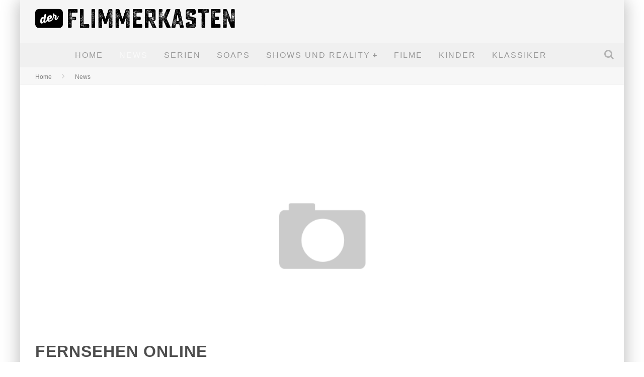

--- FILE ---
content_type: text/html; charset=UTF-8
request_url: https://www.derflimmerkasten.de/fernsehen-online/
body_size: 19550
content:

<!DOCTYPE html>

<!--[if lt IE 7]><html lang="de-DE" class="no-js lt-ie9 lt-ie8 lt-ie7"> <![endif]-->
<!--[if (IE 7)&!(IEMobile)]><html lang="de-DE" class="no-js lt-ie9 lt-ie8"><![endif]-->
<!--[if (IE 8)&!(IEMobile)]><html lang="de-DE" class="no-js lt-ie9"><![endif]-->
<!--[if gt IE 8]><!--> <html lang="de-DE" class="no-js"><!--<![endif]-->

	<head>

		<meta charset="utf-8">

		<!-- Google Chrome Frame for IE -->
		<!--[if IE]><meta http-equiv="X-UA-Compatible" content="IE=edge" /><![endif]-->
		<!-- mobile meta -->
                    <meta name="viewport" content="width=device-width, initial-scale=1.0"/>
        
		<link rel="pingback" href="https://www.derflimmerkasten.de/xmlrpc.php">

		
		<!-- head functions -->
		<meta name='robots' content='index, follow, max-image-preview:large, max-snippet:-1, max-video-preview:-1' />

	<!-- This site is optimized with the Yoast SEO plugin v22.8 - https://yoast.com/wordpress/plugins/seo/ -->
	<title>Fernsehen online - Der Flimmerkasten</title>
	<meta name="description" content="Das ZDF hat es schwer. Als öffentlich-rechtlicher Sender steht es ständig in der Kritik, es würde sich zu sehr an ein nicht eben jugendliches Publikum" />
	<link rel="canonical" href="https://www.derflimmerkasten.de/fernsehen-online/" />
	<meta property="og:locale" content="de_DE" />
	<meta property="og:type" content="article" />
	<meta property="og:title" content="Fernsehen online - Der Flimmerkasten" />
	<meta property="og:description" content="Das ZDF hat es schwer. Als öffentlich-rechtlicher Sender steht es ständig in der Kritik, es würde sich zu sehr an ein nicht eben jugendliches Publikum" />
	<meta property="og:url" content="https://www.derflimmerkasten.de/fernsehen-online/" />
	<meta property="og:site_name" content="Der Flimmerkasten" />
	<meta property="article:published_time" content="2008-02-27T08:10:42+00:00" />
	<meta property="article:modified_time" content="2014-04-22T13:52:13+00:00" />
	<meta name="author" content="Moritz" />
	<meta name="twitter:label1" content="Verfasst von" />
	<meta name="twitter:data1" content="Moritz" />
	<meta name="twitter:label2" content="Geschätzte Lesezeit" />
	<meta name="twitter:data2" content="1 Minute" />
	<script type="application/ld+json" class="yoast-schema-graph">{"@context":"https://schema.org","@graph":[{"@type":"WebPage","@id":"https://www.derflimmerkasten.de/fernsehen-online/","url":"https://www.derflimmerkasten.de/fernsehen-online/","name":"Fernsehen online - Der Flimmerkasten","isPartOf":{"@id":"https://www.derflimmerkasten.de/#website"},"datePublished":"2008-02-27T08:10:42+00:00","dateModified":"2014-04-22T13:52:13+00:00","author":{"@id":"https://www.derflimmerkasten.de/#/schema/person/350356faf6c6c39df79735d8d7406745"},"description":"Das ZDF hat es schwer. Als öffentlich-rechtlicher Sender steht es ständig in der Kritik, es würde sich zu sehr an ein nicht eben jugendliches Publikum","breadcrumb":{"@id":"https://www.derflimmerkasten.de/fernsehen-online/#breadcrumb"},"inLanguage":"de-DE","potentialAction":[{"@type":"ReadAction","target":["https://www.derflimmerkasten.de/fernsehen-online/"]}]},{"@type":"BreadcrumbList","@id":"https://www.derflimmerkasten.de/fernsehen-online/#breadcrumb","itemListElement":[{"@type":"ListItem","position":1,"name":"Startseite","item":"https://www.derflimmerkasten.de/"},{"@type":"ListItem","position":2,"name":"Fernsehen online"}]},{"@type":"WebSite","@id":"https://www.derflimmerkasten.de/#website","url":"https://www.derflimmerkasten.de/","name":"Der Flimmerkasten","description":"Von Klassikern bis zum aktuellen TV-Programm","potentialAction":[{"@type":"SearchAction","target":{"@type":"EntryPoint","urlTemplate":"https://www.derflimmerkasten.de/?s={search_term_string}"},"query-input":"required name=search_term_string"}],"inLanguage":"de-DE"},{"@type":"Person","@id":"https://www.derflimmerkasten.de/#/schema/person/350356faf6c6c39df79735d8d7406745","name":"Moritz","image":{"@type":"ImageObject","inLanguage":"de-DE","@id":"https://www.derflimmerkasten.de/#/schema/person/image/","url":"https://secure.gravatar.com/avatar/c76f12758503b8939324cb8f02225cd2?s=96&d=mm&r=g","contentUrl":"https://secure.gravatar.com/avatar/c76f12758503b8939324cb8f02225cd2?s=96&d=mm&r=g","caption":"Moritz"},"sameAs":["http://"]}]}</script>
	<!-- / Yoast SEO plugin. -->


<link rel="alternate" type="application/rss+xml" title="Der Flimmerkasten &raquo; Feed" href="https://www.derflimmerkasten.de/feed/" />
<script type="text/javascript">
/* <![CDATA[ */
window._wpemojiSettings = {"baseUrl":"https:\/\/s.w.org\/images\/core\/emoji\/14.0.0\/72x72\/","ext":".png","svgUrl":"https:\/\/s.w.org\/images\/core\/emoji\/14.0.0\/svg\/","svgExt":".svg","source":{"concatemoji":"https:\/\/www.derflimmerkasten.de\/wp-includes\/js\/wp-emoji-release.min.js?ver=6.4.2"}};
/*! This file is auto-generated */
!function(i,n){var o,s,e;function c(e){try{var t={supportTests:e,timestamp:(new Date).valueOf()};sessionStorage.setItem(o,JSON.stringify(t))}catch(e){}}function p(e,t,n){e.clearRect(0,0,e.canvas.width,e.canvas.height),e.fillText(t,0,0);var t=new Uint32Array(e.getImageData(0,0,e.canvas.width,e.canvas.height).data),r=(e.clearRect(0,0,e.canvas.width,e.canvas.height),e.fillText(n,0,0),new Uint32Array(e.getImageData(0,0,e.canvas.width,e.canvas.height).data));return t.every(function(e,t){return e===r[t]})}function u(e,t,n){switch(t){case"flag":return n(e,"\ud83c\udff3\ufe0f\u200d\u26a7\ufe0f","\ud83c\udff3\ufe0f\u200b\u26a7\ufe0f")?!1:!n(e,"\ud83c\uddfa\ud83c\uddf3","\ud83c\uddfa\u200b\ud83c\uddf3")&&!n(e,"\ud83c\udff4\udb40\udc67\udb40\udc62\udb40\udc65\udb40\udc6e\udb40\udc67\udb40\udc7f","\ud83c\udff4\u200b\udb40\udc67\u200b\udb40\udc62\u200b\udb40\udc65\u200b\udb40\udc6e\u200b\udb40\udc67\u200b\udb40\udc7f");case"emoji":return!n(e,"\ud83e\udef1\ud83c\udffb\u200d\ud83e\udef2\ud83c\udfff","\ud83e\udef1\ud83c\udffb\u200b\ud83e\udef2\ud83c\udfff")}return!1}function f(e,t,n){var r="undefined"!=typeof WorkerGlobalScope&&self instanceof WorkerGlobalScope?new OffscreenCanvas(300,150):i.createElement("canvas"),a=r.getContext("2d",{willReadFrequently:!0}),o=(a.textBaseline="top",a.font="600 32px Arial",{});return e.forEach(function(e){o[e]=t(a,e,n)}),o}function t(e){var t=i.createElement("script");t.src=e,t.defer=!0,i.head.appendChild(t)}"undefined"!=typeof Promise&&(o="wpEmojiSettingsSupports",s=["flag","emoji"],n.supports={everything:!0,everythingExceptFlag:!0},e=new Promise(function(e){i.addEventListener("DOMContentLoaded",e,{once:!0})}),new Promise(function(t){var n=function(){try{var e=JSON.parse(sessionStorage.getItem(o));if("object"==typeof e&&"number"==typeof e.timestamp&&(new Date).valueOf()<e.timestamp+604800&&"object"==typeof e.supportTests)return e.supportTests}catch(e){}return null}();if(!n){if("undefined"!=typeof Worker&&"undefined"!=typeof OffscreenCanvas&&"undefined"!=typeof URL&&URL.createObjectURL&&"undefined"!=typeof Blob)try{var e="postMessage("+f.toString()+"("+[JSON.stringify(s),u.toString(),p.toString()].join(",")+"));",r=new Blob([e],{type:"text/javascript"}),a=new Worker(URL.createObjectURL(r),{name:"wpTestEmojiSupports"});return void(a.onmessage=function(e){c(n=e.data),a.terminate(),t(n)})}catch(e){}c(n=f(s,u,p))}t(n)}).then(function(e){for(var t in e)n.supports[t]=e[t],n.supports.everything=n.supports.everything&&n.supports[t],"flag"!==t&&(n.supports.everythingExceptFlag=n.supports.everythingExceptFlag&&n.supports[t]);n.supports.everythingExceptFlag=n.supports.everythingExceptFlag&&!n.supports.flag,n.DOMReady=!1,n.readyCallback=function(){n.DOMReady=!0}}).then(function(){return e}).then(function(){var e;n.supports.everything||(n.readyCallback(),(e=n.source||{}).concatemoji?t(e.concatemoji):e.wpemoji&&e.twemoji&&(t(e.twemoji),t(e.wpemoji)))}))}((window,document),window._wpemojiSettings);
/* ]]> */
</script>
<style id='wp-emoji-styles-inline-css' type='text/css'>

	img.wp-smiley, img.emoji {
		display: inline !important;
		border: none !important;
		box-shadow: none !important;
		height: 1em !important;
		width: 1em !important;
		margin: 0 0.07em !important;
		vertical-align: -0.1em !important;
		background: none !important;
		padding: 0 !important;
	}
</style>
<link rel='stylesheet' id='wp-block-library-css' href='https://www.derflimmerkasten.de/wp-includes/css/dist/block-library/style.min.css?ver=6.4.2' type='text/css' media='all' />
<style id='classic-theme-styles-inline-css' type='text/css'>
/*! This file is auto-generated */
.wp-block-button__link{color:#fff;background-color:#32373c;border-radius:9999px;box-shadow:none;text-decoration:none;padding:calc(.667em + 2px) calc(1.333em + 2px);font-size:1.125em}.wp-block-file__button{background:#32373c;color:#fff;text-decoration:none}
</style>
<style id='global-styles-inline-css' type='text/css'>
body{--wp--preset--color--black: #000000;--wp--preset--color--cyan-bluish-gray: #abb8c3;--wp--preset--color--white: #ffffff;--wp--preset--color--pale-pink: #f78da7;--wp--preset--color--vivid-red: #cf2e2e;--wp--preset--color--luminous-vivid-orange: #ff6900;--wp--preset--color--luminous-vivid-amber: #fcb900;--wp--preset--color--light-green-cyan: #7bdcb5;--wp--preset--color--vivid-green-cyan: #00d084;--wp--preset--color--pale-cyan-blue: #8ed1fc;--wp--preset--color--vivid-cyan-blue: #0693e3;--wp--preset--color--vivid-purple: #9b51e0;--wp--preset--gradient--vivid-cyan-blue-to-vivid-purple: linear-gradient(135deg,rgba(6,147,227,1) 0%,rgb(155,81,224) 100%);--wp--preset--gradient--light-green-cyan-to-vivid-green-cyan: linear-gradient(135deg,rgb(122,220,180) 0%,rgb(0,208,130) 100%);--wp--preset--gradient--luminous-vivid-amber-to-luminous-vivid-orange: linear-gradient(135deg,rgba(252,185,0,1) 0%,rgba(255,105,0,1) 100%);--wp--preset--gradient--luminous-vivid-orange-to-vivid-red: linear-gradient(135deg,rgba(255,105,0,1) 0%,rgb(207,46,46) 100%);--wp--preset--gradient--very-light-gray-to-cyan-bluish-gray: linear-gradient(135deg,rgb(238,238,238) 0%,rgb(169,184,195) 100%);--wp--preset--gradient--cool-to-warm-spectrum: linear-gradient(135deg,rgb(74,234,220) 0%,rgb(151,120,209) 20%,rgb(207,42,186) 40%,rgb(238,44,130) 60%,rgb(251,105,98) 80%,rgb(254,248,76) 100%);--wp--preset--gradient--blush-light-purple: linear-gradient(135deg,rgb(255,206,236) 0%,rgb(152,150,240) 100%);--wp--preset--gradient--blush-bordeaux: linear-gradient(135deg,rgb(254,205,165) 0%,rgb(254,45,45) 50%,rgb(107,0,62) 100%);--wp--preset--gradient--luminous-dusk: linear-gradient(135deg,rgb(255,203,112) 0%,rgb(199,81,192) 50%,rgb(65,88,208) 100%);--wp--preset--gradient--pale-ocean: linear-gradient(135deg,rgb(255,245,203) 0%,rgb(182,227,212) 50%,rgb(51,167,181) 100%);--wp--preset--gradient--electric-grass: linear-gradient(135deg,rgb(202,248,128) 0%,rgb(113,206,126) 100%);--wp--preset--gradient--midnight: linear-gradient(135deg,rgb(2,3,129) 0%,rgb(40,116,252) 100%);--wp--preset--font-size--small: 13px;--wp--preset--font-size--medium: 20px;--wp--preset--font-size--large: 36px;--wp--preset--font-size--x-large: 42px;--wp--preset--spacing--20: 0.44rem;--wp--preset--spacing--30: 0.67rem;--wp--preset--spacing--40: 1rem;--wp--preset--spacing--50: 1.5rem;--wp--preset--spacing--60: 2.25rem;--wp--preset--spacing--70: 3.38rem;--wp--preset--spacing--80: 5.06rem;--wp--preset--shadow--natural: 6px 6px 9px rgba(0, 0, 0, 0.2);--wp--preset--shadow--deep: 12px 12px 50px rgba(0, 0, 0, 0.4);--wp--preset--shadow--sharp: 6px 6px 0px rgba(0, 0, 0, 0.2);--wp--preset--shadow--outlined: 6px 6px 0px -3px rgba(255, 255, 255, 1), 6px 6px rgba(0, 0, 0, 1);--wp--preset--shadow--crisp: 6px 6px 0px rgba(0, 0, 0, 1);}:where(.is-layout-flex){gap: 0.5em;}:where(.is-layout-grid){gap: 0.5em;}body .is-layout-flow > .alignleft{float: left;margin-inline-start: 0;margin-inline-end: 2em;}body .is-layout-flow > .alignright{float: right;margin-inline-start: 2em;margin-inline-end: 0;}body .is-layout-flow > .aligncenter{margin-left: auto !important;margin-right: auto !important;}body .is-layout-constrained > .alignleft{float: left;margin-inline-start: 0;margin-inline-end: 2em;}body .is-layout-constrained > .alignright{float: right;margin-inline-start: 2em;margin-inline-end: 0;}body .is-layout-constrained > .aligncenter{margin-left: auto !important;margin-right: auto !important;}body .is-layout-constrained > :where(:not(.alignleft):not(.alignright):not(.alignfull)){max-width: var(--wp--style--global--content-size);margin-left: auto !important;margin-right: auto !important;}body .is-layout-constrained > .alignwide{max-width: var(--wp--style--global--wide-size);}body .is-layout-flex{display: flex;}body .is-layout-flex{flex-wrap: wrap;align-items: center;}body .is-layout-flex > *{margin: 0;}body .is-layout-grid{display: grid;}body .is-layout-grid > *{margin: 0;}:where(.wp-block-columns.is-layout-flex){gap: 2em;}:where(.wp-block-columns.is-layout-grid){gap: 2em;}:where(.wp-block-post-template.is-layout-flex){gap: 1.25em;}:where(.wp-block-post-template.is-layout-grid){gap: 1.25em;}.has-black-color{color: var(--wp--preset--color--black) !important;}.has-cyan-bluish-gray-color{color: var(--wp--preset--color--cyan-bluish-gray) !important;}.has-white-color{color: var(--wp--preset--color--white) !important;}.has-pale-pink-color{color: var(--wp--preset--color--pale-pink) !important;}.has-vivid-red-color{color: var(--wp--preset--color--vivid-red) !important;}.has-luminous-vivid-orange-color{color: var(--wp--preset--color--luminous-vivid-orange) !important;}.has-luminous-vivid-amber-color{color: var(--wp--preset--color--luminous-vivid-amber) !important;}.has-light-green-cyan-color{color: var(--wp--preset--color--light-green-cyan) !important;}.has-vivid-green-cyan-color{color: var(--wp--preset--color--vivid-green-cyan) !important;}.has-pale-cyan-blue-color{color: var(--wp--preset--color--pale-cyan-blue) !important;}.has-vivid-cyan-blue-color{color: var(--wp--preset--color--vivid-cyan-blue) !important;}.has-vivid-purple-color{color: var(--wp--preset--color--vivid-purple) !important;}.has-black-background-color{background-color: var(--wp--preset--color--black) !important;}.has-cyan-bluish-gray-background-color{background-color: var(--wp--preset--color--cyan-bluish-gray) !important;}.has-white-background-color{background-color: var(--wp--preset--color--white) !important;}.has-pale-pink-background-color{background-color: var(--wp--preset--color--pale-pink) !important;}.has-vivid-red-background-color{background-color: var(--wp--preset--color--vivid-red) !important;}.has-luminous-vivid-orange-background-color{background-color: var(--wp--preset--color--luminous-vivid-orange) !important;}.has-luminous-vivid-amber-background-color{background-color: var(--wp--preset--color--luminous-vivid-amber) !important;}.has-light-green-cyan-background-color{background-color: var(--wp--preset--color--light-green-cyan) !important;}.has-vivid-green-cyan-background-color{background-color: var(--wp--preset--color--vivid-green-cyan) !important;}.has-pale-cyan-blue-background-color{background-color: var(--wp--preset--color--pale-cyan-blue) !important;}.has-vivid-cyan-blue-background-color{background-color: var(--wp--preset--color--vivid-cyan-blue) !important;}.has-vivid-purple-background-color{background-color: var(--wp--preset--color--vivid-purple) !important;}.has-black-border-color{border-color: var(--wp--preset--color--black) !important;}.has-cyan-bluish-gray-border-color{border-color: var(--wp--preset--color--cyan-bluish-gray) !important;}.has-white-border-color{border-color: var(--wp--preset--color--white) !important;}.has-pale-pink-border-color{border-color: var(--wp--preset--color--pale-pink) !important;}.has-vivid-red-border-color{border-color: var(--wp--preset--color--vivid-red) !important;}.has-luminous-vivid-orange-border-color{border-color: var(--wp--preset--color--luminous-vivid-orange) !important;}.has-luminous-vivid-amber-border-color{border-color: var(--wp--preset--color--luminous-vivid-amber) !important;}.has-light-green-cyan-border-color{border-color: var(--wp--preset--color--light-green-cyan) !important;}.has-vivid-green-cyan-border-color{border-color: var(--wp--preset--color--vivid-green-cyan) !important;}.has-pale-cyan-blue-border-color{border-color: var(--wp--preset--color--pale-cyan-blue) !important;}.has-vivid-cyan-blue-border-color{border-color: var(--wp--preset--color--vivid-cyan-blue) !important;}.has-vivid-purple-border-color{border-color: var(--wp--preset--color--vivid-purple) !important;}.has-vivid-cyan-blue-to-vivid-purple-gradient-background{background: var(--wp--preset--gradient--vivid-cyan-blue-to-vivid-purple) !important;}.has-light-green-cyan-to-vivid-green-cyan-gradient-background{background: var(--wp--preset--gradient--light-green-cyan-to-vivid-green-cyan) !important;}.has-luminous-vivid-amber-to-luminous-vivid-orange-gradient-background{background: var(--wp--preset--gradient--luminous-vivid-amber-to-luminous-vivid-orange) !important;}.has-luminous-vivid-orange-to-vivid-red-gradient-background{background: var(--wp--preset--gradient--luminous-vivid-orange-to-vivid-red) !important;}.has-very-light-gray-to-cyan-bluish-gray-gradient-background{background: var(--wp--preset--gradient--very-light-gray-to-cyan-bluish-gray) !important;}.has-cool-to-warm-spectrum-gradient-background{background: var(--wp--preset--gradient--cool-to-warm-spectrum) !important;}.has-blush-light-purple-gradient-background{background: var(--wp--preset--gradient--blush-light-purple) !important;}.has-blush-bordeaux-gradient-background{background: var(--wp--preset--gradient--blush-bordeaux) !important;}.has-luminous-dusk-gradient-background{background: var(--wp--preset--gradient--luminous-dusk) !important;}.has-pale-ocean-gradient-background{background: var(--wp--preset--gradient--pale-ocean) !important;}.has-electric-grass-gradient-background{background: var(--wp--preset--gradient--electric-grass) !important;}.has-midnight-gradient-background{background: var(--wp--preset--gradient--midnight) !important;}.has-small-font-size{font-size: var(--wp--preset--font-size--small) !important;}.has-medium-font-size{font-size: var(--wp--preset--font-size--medium) !important;}.has-large-font-size{font-size: var(--wp--preset--font-size--large) !important;}.has-x-large-font-size{font-size: var(--wp--preset--font-size--x-large) !important;}
.wp-block-navigation a:where(:not(.wp-element-button)){color: inherit;}
:where(.wp-block-post-template.is-layout-flex){gap: 1.25em;}:where(.wp-block-post-template.is-layout-grid){gap: 1.25em;}
:where(.wp-block-columns.is-layout-flex){gap: 2em;}:where(.wp-block-columns.is-layout-grid){gap: 2em;}
.wp-block-pullquote{font-size: 1.5em;line-height: 1.6;}
</style>
<link rel='stylesheet' id='fancybox-css' href='https://www.derflimmerkasten.de/wp-content/plugins/easy-fancybox/fancybox/1.5.4/jquery.fancybox.min.css?ver=6.4.2' type='text/css' media='screen' />
<style id='fancybox-inline-css' type='text/css'>
#fancybox-outer{background:#ffffff}#fancybox-content{background:#ffffff;border-color:#ffffff;color:#000000;}#fancybox-title,#fancybox-title-float-main{color:#fff}
</style>
<link rel='stylesheet' id='borlabs-cookie-css' href='https://www.derflimmerkasten.de/wp-content/cache/borlabs-cookie/borlabs-cookie_1_de.css?ver=2.1.15-26' type='text/css' media='all' />
<link rel='stylesheet' id='cb-main-stylesheet-css' href='https://www.derflimmerkasten.de/wp-content/themes/valenti/library/css/style.css?ver=5.4' type='text/css' media='all' />
<link rel='stylesheet' id='fontawesome-css' href='https://www.derflimmerkasten.de/wp-content/themes/valenti/library/css/fontawesome/css/font-awesome.min.css?ver=4.6.1' type='text/css' media='all' />
<!--[if lt IE 9]>
<link rel='stylesheet' id='cb-ie-only-css' href='https://www.derflimmerkasten.de/wp-content/themes/valenti/library/css/ie.css?ver=5.4' type='text/css' media='all' />
<![endif]-->
<link rel='stylesheet' id='cb-child-stylesheet-css' href='https://www.derflimmerkasten.de/wp-content/themes/valenti-child/style.css?ver=1.0' type='text/css' media='all' />
<script type="text/javascript" src="https://www.derflimmerkasten.de/wp-includes/js/jquery/jquery.min.js?ver=3.7.1" id="jquery-core-js"></script>
<script type="text/javascript" src="https://www.derflimmerkasten.de/wp-includes/js/jquery/jquery-migrate.min.js?ver=3.4.1" id="jquery-migrate-js"></script>
<script type="text/javascript" src="https://www.derflimmerkasten.de/wp-content/themes/valenti/library/js/modernizr.custom.min.js?ver=2.6.2" id="cb-modernizr-js"></script>
<link rel="https://api.w.org/" href="https://www.derflimmerkasten.de/wp-json/" /><link rel="alternate" type="application/json" href="https://www.derflimmerkasten.de/wp-json/wp/v2/posts/19" /><link rel="EditURI" type="application/rsd+xml" title="RSD" href="https://www.derflimmerkasten.de/xmlrpc.php?rsd" />
<meta name="generator" content="WordPress 6.4.2" />
<link rel='shortlink' href='https://www.derflimmerkasten.de/?p=19' />
<link rel="alternate" type="application/json+oembed" href="https://www.derflimmerkasten.de/wp-json/oembed/1.0/embed?url=https%3A%2F%2Fwww.derflimmerkasten.de%2Ffernsehen-online%2F" />
<link rel="alternate" type="text/xml+oembed" href="https://www.derflimmerkasten.de/wp-json/oembed/1.0/embed?url=https%3A%2F%2Fwww.derflimmerkasten.de%2Ffernsehen-online%2F&#038;format=xml" />

<link rel="stylesheet" href="https://www.derflimmerkasten.de/wp-content/plugins/lightbox/lightbox.css" type="text/css" media="screen" />
<script type="text/javascript" src="https://www.derflimmerkasten.de/wp-content/plugins/lightbox/prototype.js"></script>
<script type="text/javascript" src="https://www.derflimmerkasten.de/wp-content/plugins/lightbox/scriptaculous.js?load=effects"></script>
<script type="text/javascript" src="https://www.derflimmerkasten.de/wp-content/plugins/lightbox/lightbox.js"></script>
<style>.cb-base-color, .cb-overlay-stars .fa-star, #cb-vote .fa-star, .cb-review-box .cb-score-box, .bbp-submit-wrapper button, .bbp-submit-wrapper button:visited, .buddypress .cb-cat-header #cb-cat-title a,  .buddypress .cb-cat-header #cb-cat-title a:visited, .woocommerce .star-rating:before, .woocommerce-page .star-rating:before, .woocommerce .star-rating span, .woocommerce-page .star-rating span, .woocommerce .stars a {
            color:#3790d7;
        }#cb-search-modal .cb-header, .cb-join-modal .cb-header, .lwa .cb-header, .cb-review-box .cb-score-box, .bbp-submit-wrapper button, #buddypress button:hover, #buddypress a.button:hover, #buddypress a.button:focus, #buddypress input[type=submit]:hover, #buddypress input[type=button]:hover, #buddypress input[type=reset]:hover, #buddypress ul.button-nav li a:hover, #buddypress ul.button-nav li.current a, #buddypress div.generic-button a:hover, #buddypress .comment-reply-link:hover, #buddypress .activity-list li.load-more:hover, #buddypress #groups-list .generic-button a:hover {
            border-color: #3790d7;
        }.cb-sidebar-widget .cb-sidebar-widget-title, .cb-multi-widget .tabbernav .tabberactive, .cb-author-page .cb-author-details .cb-meta .cb-author-page-contact, .cb-about-page .cb-author-line .cb-author-details .cb-meta .cb-author-page-contact, .cb-page-header, .cb-404-header, .cb-cat-header, #cb-footer #cb-widgets .cb-footer-widget-title span, #wp-calendar caption, .cb-tabs ul .current, .cb-tabs ul .ui-state-active, #bbpress-forums li.bbp-header, #buddypress #members-list .cb-member-list-box .item .item-title, #buddypress div.item-list-tabs ul li.selected, #buddypress div.item-list-tabs ul li.current, #buddypress .item-list-tabs ul li:hover, .woocommerce div.product .woocommerce-tabs ul.tabs li.active {
            border-bottom-color: #3790d7 ;
        }#cb-main-menu .current-post-ancestor, #cb-main-menu .current-menu-item, #cb-main-menu .current-menu-ancestor, #cb-main-menu .current-post-parent, #cb-main-menu .current-menu-parent, #cb-main-menu .current_page_item, #cb-main-menu .current-page-ancestor, #cb-main-menu .current-category-ancestor, .cb-review-box .cb-bar .cb-overlay span, #cb-accent-color, .cb-highlight, #buddypress button:hover, #buddypress a.button:hover, #buddypress a.button:focus, #buddypress input[type=submit]:hover, #buddypress input[type=button]:hover, #buddypress input[type=reset]:hover, #buddypress ul.button-nav li a:hover, #buddypress ul.button-nav li.current a, #buddypress div.generic-button a:hover, #buddypress .comment-reply-link:hover, #buddypress .activity-list li.load-more:hover, #buddypress #groups-list .generic-button a:hover {
            background-color: #3790d7;
        }</style><!-- Body BG --><style>body { background-image: url(); background-color: #2b2b2b; background-repeat: no-repeat; }}</style><style type="text/css">
                                                 body, #respond { font-family: 'Open Sans', sans-serif; }
                                                 h1, h2, h3, h4, h5, h6, .h1, .h2, .h3, .h4, .h5, .h6, #cb-nav-bar #cb-main-menu ul li > a, .cb-author-posts-count, .cb-author-title, .cb-author-position, .search  .s, .cb-review-box .cb-bar, .cb-review-box .cb-score-box, .cb-review-box .cb-title, #cb-review-title, .cb-title-subtle, #cb-top-menu a, .tabbernav, #cb-next-link a, #cb-previous-link a, .cb-review-ext-box .cb-score, .tipper-positioner, .cb-caption, .cb-button, #wp-calendar caption, .forum-titles, .bbp-submit-wrapper button, #bbpress-forums li.bbp-header, #bbpress-forums fieldset.bbp-form .bbp-the-content-wrapper input, #bbpress-forums .bbp-forum-title, #bbpress-forums .bbp-topic-permalink, .widget_display_stats dl dt, .cb-lwa-profile .cb-block, #buddypress #members-list .cb-member-list-box .item .item-title, #buddypress div.item-list-tabs ul li, #buddypress .activity-list li.load-more, #buddypress a.activity-time-since, #buddypress ul#groups-list li div.meta, .widget.buddypress div.item-options, .cb-activity-stream #buddypress .activity-header .time-since, .cb-font-header, .woocommerce table.shop_table th, .woocommerce-page table.shop_table th, .cb-infinite-scroll a, .cb-no-more-posts { font-family:'Oswald', sans-serif; }
                     </style><style type="text/css">.cb-author cb-byline-element{
    display:none;
}.header {  }</style><!-- end custom css --><style type="text/css">.broken_link, a.broken_link {
	text-decoration: line-through;
}</style><style>#cb-nav-bar #cb-main-menu .main-nav .menu-item-3305:hover,
                                         #cb-nav-bar #cb-main-menu .main-nav .menu-item-3305:focus,
                                         #cb-nav-bar #cb-main-menu .main-nav .menu-item-3305 .cb-sub-menu li .cb-grandchild-menu,
                                         #cb-nav-bar #cb-main-menu .main-nav .menu-item-3305 .cb-sub-menu { background:#3790d7!important; }
                                         #cb-nav-bar #cb-main-menu .main-nav .menu-item-3305 .cb-mega-menu .cb-sub-menu li a { border-bottom-color:#3790d7!important; }
#cb-nav-bar #cb-main-menu .main-nav .menu-item-3301:hover,
                                             #cb-nav-bar #cb-main-menu .main-nav .menu-item-3301:focus,
                                             #cb-nav-bar #cb-main-menu .main-nav .menu-item-3301 .cb-sub-menu li .cb-grandchild-menu,
                                             #cb-nav-bar #cb-main-menu .main-nav .menu-item-3301 .cb-sub-menu { background:#3790d7!important; }
                                             #cb-nav-bar #cb-main-menu .main-nav .menu-item-3301 .cb-mega-menu .cb-sub-menu li a { border-bottom-color:#3790d7!important; }
#cb-nav-bar #cb-main-menu .main-nav .menu-item-3302:hover,
                                             #cb-nav-bar #cb-main-menu .main-nav .menu-item-3302:focus,
                                             #cb-nav-bar #cb-main-menu .main-nav .menu-item-3302 .cb-sub-menu li .cb-grandchild-menu,
                                             #cb-nav-bar #cb-main-menu .main-nav .menu-item-3302 .cb-sub-menu { background:#3790d7!important; }
                                             #cb-nav-bar #cb-main-menu .main-nav .menu-item-3302 .cb-mega-menu .cb-sub-menu li a { border-bottom-color:#3790d7!important; }
#cb-nav-bar #cb-main-menu .main-nav .menu-item-3449:hover,
                                             #cb-nav-bar #cb-main-menu .main-nav .menu-item-3449:focus,
                                             #cb-nav-bar #cb-main-menu .main-nav .menu-item-3449 .cb-sub-menu li .cb-grandchild-menu,
                                             #cb-nav-bar #cb-main-menu .main-nav .menu-item-3449 .cb-sub-menu { background:#3790d7!important; }
                                             #cb-nav-bar #cb-main-menu .main-nav .menu-item-3449 .cb-mega-menu .cb-sub-menu li a { border-bottom-color:#3790d7!important; }
#cb-nav-bar #cb-main-menu .main-nav .menu-item-3303:hover,
                                             #cb-nav-bar #cb-main-menu .main-nav .menu-item-3303:focus,
                                             #cb-nav-bar #cb-main-menu .main-nav .menu-item-3303 .cb-sub-menu li .cb-grandchild-menu,
                                             #cb-nav-bar #cb-main-menu .main-nav .menu-item-3303 .cb-sub-menu { background:#3790d7!important; }
                                             #cb-nav-bar #cb-main-menu .main-nav .menu-item-3303 .cb-mega-menu .cb-sub-menu li a { border-bottom-color:#3790d7!important; }
#cb-nav-bar #cb-main-menu .main-nav .menu-item-3450:hover,
                                             #cb-nav-bar #cb-main-menu .main-nav .menu-item-3450:focus,
                                             #cb-nav-bar #cb-main-menu .main-nav .menu-item-3450 .cb-sub-menu li .cb-grandchild-menu,
                                             #cb-nav-bar #cb-main-menu .main-nav .menu-item-3450 .cb-sub-menu { background:#3790d7!important; }
                                             #cb-nav-bar #cb-main-menu .main-nav .menu-item-3450 .cb-mega-menu .cb-sub-menu li a { border-bottom-color:#3790d7!important; }
#cb-nav-bar #cb-main-menu .main-nav .menu-item-3451:hover,
                                             #cb-nav-bar #cb-main-menu .main-nav .menu-item-3451:focus,
                                             #cb-nav-bar #cb-main-menu .main-nav .menu-item-3451 .cb-sub-menu li .cb-grandchild-menu,
                                             #cb-nav-bar #cb-main-menu .main-nav .menu-item-3451 .cb-sub-menu { background:#3790d7!important; }
                                             #cb-nav-bar #cb-main-menu .main-nav .menu-item-3451 .cb-mega-menu .cb-sub-menu li a { border-bottom-color:#3790d7!important; }
#cb-nav-bar #cb-main-menu .main-nav .menu-item-3298:hover,
                                             #cb-nav-bar #cb-main-menu .main-nav .menu-item-3298:focus,
                                             #cb-nav-bar #cb-main-menu .main-nav .menu-item-3298 .cb-sub-menu li .cb-grandchild-menu,
                                             #cb-nav-bar #cb-main-menu .main-nav .menu-item-3298 .cb-sub-menu { background:#3790d7!important; }
                                             #cb-nav-bar #cb-main-menu .main-nav .menu-item-3298 .cb-mega-menu .cb-sub-menu li a { border-bottom-color:#3790d7!important; }
#cb-nav-bar #cb-main-menu .main-nav .menu-item-3299:hover,
                                             #cb-nav-bar #cb-main-menu .main-nav .menu-item-3299:focus,
                                             #cb-nav-bar #cb-main-menu .main-nav .menu-item-3299 .cb-sub-menu li .cb-grandchild-menu,
                                             #cb-nav-bar #cb-main-menu .main-nav .menu-item-3299 .cb-sub-menu { background:#3790d7!important; }
                                             #cb-nav-bar #cb-main-menu .main-nav .menu-item-3299 .cb-mega-menu .cb-sub-menu li a { border-bottom-color:#3790d7!important; }
#cb-nav-bar #cb-main-menu .main-nav .menu-item-3300:hover,
                                             #cb-nav-bar #cb-main-menu .main-nav .menu-item-3300:focus,
                                             #cb-nav-bar #cb-main-menu .main-nav .menu-item-3300 .cb-sub-menu li .cb-grandchild-menu,
                                             #cb-nav-bar #cb-main-menu .main-nav .menu-item-3300 .cb-sub-menu { background:#3790d7!important; }
                                             #cb-nav-bar #cb-main-menu .main-nav .menu-item-3300 .cb-mega-menu .cb-sub-menu li a { border-bottom-color:#3790d7!important; }</style>		<!-- end head functions-->

	</head>

	<body class="post-template-default single single-post postid-19 single-format-standard  cb-sticky-mm cb-mod-zoom cb-m-sticky cb-sb-nar-embed-fw cb-cat-t-dark cb-mobm-light cb-gs-style-d cb-modal-light cb-light-blog cb-sidebar-right cb-boxed cb-fis-type- cb-fis-tl-default">

        
	    <div id="cb-outer-container">

                        <div id="cb-search-modal" class="cb-s-modal cb-modal cb-light-menu">
                        <div class="cb-search-box">
                            <div class="cb-header">
                                <div class="cb-title">Suchen</div>
                                <div class="cb-close">
                                    <span class="cb-close-modal cb-close-m"><i class="fa fa-times"></i></span>
                                </div>
                            </div><form role="search" method="get" class="cb-search" action="https://www.derflimmerkasten.de/">

    <input type="text" class="cb-search-field" placeholder="" value="" name="s" title="">
    <button class="cb-search-submit" type="submit" value=""><i class="fa fa-search"></i></button>

</form></div></div>    		<div id="cb-container" class="wrap clearfix" >

                <header class="header clearfix wrap">

                                            
                    
                        <div id="cb-logo-box" class="wrap clearfix">
                                            <div id="logo" >
                    <a href="https://www.derflimmerkasten.de">
                        <img src="https://www.derflimmerkasten.de/wp-content/uploads/2010/11/flimmerkasten-e1470731376492.png" alt="Der Flimmerkasten logo" >
                    </a>
                </div>
                                                                </div>

                     
                    

                                             <nav id="cb-nav-bar" class="clearfix cb-light-menu">
                            <div id="cb-main-menu" class="cb-nav-bar-wrap clearfix wrap">
                                <ul class="nav main-nav wrap clearfix"><li id="menu-item-3305" class="home menu-item menu-item-type-custom menu-item-object-custom menu-item-3305"><a href="/">Home</a></li>
<li id="menu-item-3301" class="menu-item menu-item-type-taxonomy menu-item-object-category current-post-ancestor current-menu-parent current-post-parent menu-item-3301"><a href="https://www.derflimmerkasten.de/news/">News</a></li>
<li id="menu-item-3302" class="menu-item menu-item-type-taxonomy menu-item-object-category menu-item-3302"><a href="https://www.derflimmerkasten.de/serien/">Serien</a><div class="cb-big-menu"><div class="cb-articles">
                                    <div class="cb-featured">
                                        <div class="cb-mega-title h2"><span style="border-bottom-color:#3790d7;">Zufällig</span></div>
                                        <ul><li class="cb-article cb-relative cb-grid-entry cb-style-overlay clearfix"><div class="cb-mask" style="background-color:#3790d7;"><a href="https://www.derflimmerkasten.de/die-perle-unter-den-amerikanischen-krimiserien/"><img src="https://www.derflimmerkasten.de/wp-content/themes/valenti/library/images/thumbnail-480x240.png" alt="article placeholder" data-at2x="https://www.derflimmerkasten.de/wp-content/themes/valenti/library/images/thumbnail-480x240@2x.png"></a></div><div class="cb-meta cb-article-meta"><h2 class="cb-post-title"><a href="https://www.derflimmerkasten.de/die-perle-unter-den-amerikanischen-krimiserien/">Die Perle unter den amerikanischen Krimiserien</a></h2><div class="cb-byline cb-font-header"> <div class="cb-category cb-byline-element"><i class="fa fa-folder-o"></i>  <a href="https://www.derflimmerkasten.de/serien/" title="Alle Beitrage in Serien anzeigen">Serien</a></div></div></div></li></ul>
                                     </div>
                                     <div class="cb-recent cb-recent-fw">
                                        <div class="cb-mega-title h2"><span style="border-bottom-color:#3790d7;">Neu</span></div>
                                        <ul> <li class="cb-article-1 clearfix"><div class="cb-mask" style="background-color:#3790d7;"><a href="https://www.derflimmerkasten.de/sagenhaftes-island-drehort-bekannter-hollywood-blockbuster/"><img width="80" height="60" src="https://www.derflimmerkasten.de/wp-content/uploads/2017/12/Island-80x60.jpg" class="attachment-cb-80-60 size-cb-80-60 wp-post-image" alt="Sagenhaftes Island: Drehort bekannter Hollywood-Blockbuster" decoding="async" /></a></div><div class="cb-meta"><h2 class="h4"><a href="https://www.derflimmerkasten.de/sagenhaftes-island-drehort-bekannter-hollywood-blockbuster/">Sagenhaftes Island: Drehort bekannter Hollywood-Blockbuster</a></h2><div class="cb-byline cb-font-header"></div></div></li> <li class="cb-article-2 clearfix"><div class="cb-mask" style="background-color:#3790d7;"><a href="https://www.derflimmerkasten.de/fear-the-walking-dead-niemand-ist-mehr-sicher/"><img width="80" height="60" src="https://www.derflimmerkasten.de/wp-content/uploads/2017/02/Fear_The_Walking_Dead-80x60.jpg" class="attachment-cb-80-60 size-cb-80-60 wp-post-image" alt="Fear the Walking Dead: Niemand ist mehr sicher!" decoding="async" /></a></div><div class="cb-meta"><h2 class="h4"><a href="https://www.derflimmerkasten.de/fear-the-walking-dead-niemand-ist-mehr-sicher/">Fear the Walking Dead: Niemand ist mehr sicher!</a></h2><div class="cb-byline cb-font-header"></div></div></li> <li class="cb-article-3 clearfix"><div class="cb-mask" style="background-color:#3790d7;"><a href="https://www.derflimmerkasten.de/free-tv-premiere-6-staffel-game-of-thrones/"><img width="80" height="60" src="https://www.derflimmerkasten.de/wp-content/uploads/2017/02/Game-of-Thrones-logo-80x60.jpg" class="attachment-cb-80-60 size-cb-80-60 wp-post-image" alt="Free TV Premiere: 6. Staffel Game of Thrones" decoding="async" /></a></div><div class="cb-meta"><h2 class="h4"><a href="https://www.derflimmerkasten.de/free-tv-premiere-6-staffel-game-of-thrones/">Free TV Premiere: 6. Staffel Game of Thrones</a></h2><div class="cb-byline cb-font-header"></div></div></li> <li class="cb-article-4 clearfix"><div class="cb-mask" style="background-color:#3790d7;"><a href="https://www.derflimmerkasten.de/sie-sind-wieder-da-gilmore-girls-ein-neues-jahr/"><img width="80" height="60" src="https://www.derflimmerkasten.de/wp-content/uploads/2016/11/Gilmore-Girls-Set-80x60.jpg" class="attachment-cb-80-60 size-cb-80-60 wp-post-image" alt="Sie sind wieder da! Gilmore Girls: Ein neues Jahr" decoding="async" /></a></div><div class="cb-meta"><h2 class="h4"><a href="https://www.derflimmerkasten.de/sie-sind-wieder-da-gilmore-girls-ein-neues-jahr/">Sie sind wieder da! Gilmore Girls: Ein neues Jahr</a></h2><div class="cb-byline cb-font-header"></div></div></li> <li class="cb-article-5 clearfix"><div class="cb-mask" style="background-color:#3790d7;"><a href="https://www.derflimmerkasten.de/fear-the-walking-dead-die-6-staffel-der-kult-serie-auf-rtl-ii/"><img width="80" height="60" src="https://www.derflimmerkasten.de/wp-content/uploads/2016/11/TWD_601_GP_0508_0184-80x60.jpg" class="attachment-cb-80-60 size-cb-80-60 wp-post-image" alt="" decoding="async" /></a></div><div class="cb-meta"><h2 class="h4"><a href="https://www.derflimmerkasten.de/fear-the-walking-dead-die-6-staffel-der-kult-serie-auf-rtl-ii/">Fear „The Walking Dead“! Die 6. Staffel der Kult- Serie auf RTL II</a></h2><div class="cb-byline cb-font-header"></div></div></li> <li class="cb-article-6 clearfix"><div class="cb-mask" style="background-color:#3790d7;"><a href="https://www.derflimmerkasten.de/morden-im-norden-spannung-in-der-hansestadt-luebeck/"><img width="80" height="60" src="https://www.derflimmerkasten.de/wp-content/uploads/2016/11/1_IV_F52_Morden_im_Norden0-80x60.jpg" class="attachment-cb-80-60 size-cb-80-60 wp-post-image" alt="" decoding="async" /></a></div><div class="cb-meta"><h2 class="h4"><a href="https://www.derflimmerkasten.de/morden-im-norden-spannung-in-der-hansestadt-luebeck/">Morden im Norden- Spannung in der Hansestadt Lübeck</a></h2><div class="cb-byline cb-font-header"></div></div></li></ul>
                                     </div>
                                 </div></div></li>
<li id="menu-item-3449" class="menu-item menu-item-type-taxonomy menu-item-object-category menu-item-3449"><a href="https://www.derflimmerkasten.de/soaps/">Soaps</a><div class="cb-big-menu"><div class="cb-articles">
                                    <div class="cb-featured">
                                        <div class="cb-mega-title h2"><span style="border-bottom-color:#3790d7;">Zufällig</span></div>
                                        <ul><li class="cb-article cb-relative cb-grid-entry cb-style-overlay clearfix"><div class="cb-mask" style="background-color:#3790d7;"><a href="https://www.derflimmerkasten.de/gina-lisas-welt-tage-im-leben-von-gina-lisa/"><img src="https://www.derflimmerkasten.de/wp-content/themes/valenti/library/images/thumbnail-480x240.png" alt="article placeholder" data-at2x="https://www.derflimmerkasten.de/wp-content/themes/valenti/library/images/thumbnail-480x240@2x.png"></a></div><div class="cb-meta cb-article-meta"><h2 class="cb-post-title"><a href="https://www.derflimmerkasten.de/gina-lisas-welt-tage-im-leben-von-gina-lisa/">„Gina Lisas Welt“  - Tage im Leben von Gina Lisa</a></h2><div class="cb-byline cb-font-header"> <div class="cb-category cb-byline-element"><i class="fa fa-folder-o"></i>  <a href="https://www.derflimmerkasten.de/soaps/" title="Alle Beitrage in Soaps anzeigen">Soaps</a></div></div></div></li></ul>
                                     </div>
                                     <div class="cb-recent cb-recent-fw">
                                        <div class="cb-mega-title h2"><span style="border-bottom-color:#3790d7;">Neu</span></div>
                                        <ul> <li class="cb-article-1 clearfix"><div class="cb-mask" style="background-color:#3790d7;"><a href="https://www.derflimmerkasten.de/das-sind-die-hippen-girls-von-mjunik/"><img width="80" height="60" src="https://www.derflimmerkasten.de/wp-content/uploads/2017/07/MJUNIK-80x60.jpg" class="attachment-cb-80-60 size-cb-80-60 wp-post-image" alt="Das sind die hippen Girls von MJUNIK" decoding="async" /></a></div><div class="cb-meta"><h2 class="h4"><a href="https://www.derflimmerkasten.de/das-sind-die-hippen-girls-von-mjunik/">Das sind die hippen Girls von MJUNIK</a></h2><div class="cb-byline cb-font-header"></div></div></li> <li class="cb-article-2 clearfix"><div class="cb-mask" style="background-color:#3790d7;"><a href="https://www.derflimmerkasten.de/unter-uns-taeglich-bei-rtl/"><img width="80" height="60" src="https://www.derflimmerkasten.de/wp-content/uploads/2017/02/Unter-Uns-80x60.jpg" class="attachment-cb-80-60 size-cb-80-60 wp-post-image" alt="Unter Uns, täglich bei RTL" decoding="async" /></a></div><div class="cb-meta"><h2 class="h4"><a href="https://www.derflimmerkasten.de/unter-uns-taeglich-bei-rtl/">Unter Uns, täglich bei RTL</a></h2><div class="cb-byline cb-font-header"></div></div></li> <li class="cb-article-3 clearfix"><div class="cb-mask" style="background-color:#3790d7;"><a href="https://www.derflimmerkasten.de/diese-familie-hat-es-in-sich-triple-ex/"><img width="80" height="60" src="https://www.derflimmerkasten.de/wp-content/uploads/2017/02/TripleEx-80x60.jpg" class="attachment-cb-80-60 size-cb-80-60 wp-post-image" alt="Diese Familie hat es in sich: &quot;Triple Ex&quot;" decoding="async" /></a></div><div class="cb-meta"><h2 class="h4"><a href="https://www.derflimmerkasten.de/diese-familie-hat-es-in-sich-triple-ex/">Diese Familie hat es in sich: &#8222;Triple Ex&#8220;</a></h2><div class="cb-byline cb-font-header"></div></div></li> <li class="cb-article-4 clearfix"><div class="cb-mask" style="background-color:#3790d7;"><a href="https://www.derflimmerkasten.de/berlyn-die-neue-hippe-soap-auf-rtl-ii-you/"><img width="80" height="60" src="https://www.derflimmerkasten.de/wp-content/uploads/2016/11/Berlin-80x60.jpg" class="attachment-cb-80-60 size-cb-80-60 wp-post-image" alt="" decoding="async" /></a></div><div class="cb-meta"><h2 class="h4"><a href="https://www.derflimmerkasten.de/berlyn-die-neue-hippe-soap-auf-rtl-ii-you/">&#8222;BERLYN&#8220;- Die neue, hippe Soap auf RTL II YOU</a></h2><div class="cb-byline cb-font-header"></div></div></li> <li class="cb-article-5 clearfix"><div class="cb-mask" style="background-color:#3790d7;"><a href="https://www.derflimmerkasten.de/sturm-der-liebe-grosse-gefuehle-und-viel-drama/"><img width="80" height="60" src="https://www.derflimmerkasten.de/wp-content/uploads/2016/11/Sturm-der-Liebe-80x60.jpg" class="attachment-cb-80-60 size-cb-80-60 wp-post-image" alt="" decoding="async" /></a></div><div class="cb-meta"><h2 class="h4"><a href="https://www.derflimmerkasten.de/sturm-der-liebe-grosse-gefuehle-und-viel-drama/">Sturm der Liebe- Große Gefühle und viel Drama</a></h2><div class="cb-byline cb-font-header"></div></div></li> <li class="cb-article-6 clearfix"><div class="cb-mask" style="background-color:#3790d7;"><a href="https://www.derflimmerkasten.de/fremde-freunde-die-unerwartete-begegnung-promis-wagen-das-experiment-auf-vox/"><img width="80" height="60" src="https://www.derflimmerkasten.de/wp-content/uploads/2016/11/Fremde-Freunde-80x60.jpg" class="attachment-cb-80-60 size-cb-80-60 wp-post-image" alt="" decoding="async" /></a></div><div class="cb-meta"><h2 class="h4"><a href="https://www.derflimmerkasten.de/fremde-freunde-die-unerwartete-begegnung-promis-wagen-das-experiment-auf-vox/">&#8222;Fremde Freunde &#8211; Die unerwartete Begegnung&#8220;- auf VOX</a></h2><div class="cb-byline cb-font-header"></div></div></li></ul>
                                     </div>
                                 </div></div></li>
<li id="menu-item-3303" class="menu-item menu-item-type-taxonomy menu-item-object-category menu-item-has-children cb-has-children menu-item-3303"><a href="https://www.derflimmerkasten.de/shows/">Shows und Reality</a><div class="cb-big-menu"><div class="cb-articles cb-with-sub cb-pre-load">
                                    <div class="cb-featured">
                                        <div class="cb-mega-title h2"><span style="border-bottom-color:#3790d7;">Zufällig</span></div>
                                        <ul><li class="cb-article cb-relative cb-grid-entry cb-style-overlay clearfix"><div class="cb-mask" style="background-color:#3790d7;"><a href="https://www.derflimmerkasten.de/topfgeldjaeger-mit-kochloeffel-zum-grossen-preis/"><img src="https://www.derflimmerkasten.de/wp-content/themes/valenti/library/images/thumbnail-480x240.png" alt="article placeholder" data-at2x="https://www.derflimmerkasten.de/wp-content/themes/valenti/library/images/thumbnail-480x240@2x.png"></a></div><div class="cb-meta cb-article-meta"><h2 class="cb-post-title"><a href="https://www.derflimmerkasten.de/topfgeldjaeger-mit-kochloeffel-zum-grossen-preis/">Topfgeldjäger - Mit Kochlöffel zum großen Preis</a></h2><div class="cb-byline cb-font-header"> <div class="cb-category cb-byline-element"><i class="fa fa-folder-o"></i>  <a href="https://www.derflimmerkasten.de/shows/" title="Alle Beitrage in Shows und Reality anzeigen">Shows und Reality</a></div></div></div></li></ul>
                                     </div>
                                     <div class="cb-recent">
                                        <div class="cb-mega-title h2"><span style="border-bottom-color:#3790d7;">Neu</span></div>
                                        <ul> <li class="cb-article-1 clearfix"><div class="cb-mask" style="background-color:#3790d7;"><a href="https://www.derflimmerkasten.de/get-the-fck-out-of-my-house-die-neue-show-auf-pro-7/"><img width="80" height="60" src="https://www.derflimmerkasten.de/wp-content/uploads/2018/01/P7_Getthef-80x60.jpg" class="attachment-cb-80-60 size-cb-80-60 wp-post-image" alt="" decoding="async" /></a></div><div class="cb-meta"><h2 class="h4"><a href="https://www.derflimmerkasten.de/get-the-fck-out-of-my-house-die-neue-show-auf-pro-7/">„Get the F*ck out of my House“ – Die neue Show auf PRO 7</a></h2><div class="cb-byline cb-font-header"></div></div></li> <li class="cb-article-2 clearfix"><div class="cb-mask" style="background-color:#3790d7;"><a href="https://www.derflimmerkasten.de/die-geissens-nach-winterpause-ab-8-januar-mit-neuen-folgen-bei-rtl-ii/"><img width="80" height="60" src="https://www.derflimmerkasten.de/wp-content/uploads/2018/01/geissens-Familie-80x60.jpg" class="attachment-cb-80-60 size-cb-80-60 wp-post-image" alt="" decoding="async" /></a></div><div class="cb-meta"><h2 class="h4"><a href="https://www.derflimmerkasten.de/die-geissens-nach-winterpause-ab-8-januar-mit-neuen-folgen-bei-rtl-ii/">„Die Geissens“ nach Winterpause ab 8. Januar mit neuen Folgen bei RTL II</a></h2><div class="cb-byline cb-font-header"></div></div></li> <li class="cb-article-3 clearfix"><div class="cb-mask" style="background-color:#3790d7;"><a href="https://www.derflimmerkasten.de/undressed-das-date-im-bett/"><img width="80" height="60" src="https://www.derflimmerkasten.de/wp-content/uploads/2017/08/UNdressed_-_Das_Date_im_Bett_90545-80x60.jpg" class="attachment-cb-80-60 size-cb-80-60 wp-post-image" alt="" decoding="async" /></a></div><div class="cb-meta"><h2 class="h4"><a href="https://www.derflimmerkasten.de/undressed-das-date-im-bett/">UNdressed &#8211; Das Date im Bett</a></h2><div class="cb-byline cb-font-header"></div></div></li></ul>
                                     </div>
                                 </div><ul class="cb-sub-menu">	<li id="menu-item-3450" class="menu-item menu-item-type-taxonomy menu-item-object-category menu-item-3450"><a href="https://www.derflimmerkasten.de/shows/castingshows/" data-cb-c="368" class="cb-c-l">Casting Shows</a></li>
	<li id="menu-item-3451" class="menu-item menu-item-type-taxonomy menu-item-object-category menu-item-3451"><a href="https://www.derflimmerkasten.de/shows/realityshows/" data-cb-c="369" class="cb-c-l">Reality Shows</a></li>
</ul></div></li>
<li id="menu-item-3298" class="menu-item menu-item-type-taxonomy menu-item-object-category menu-item-3298"><a href="https://www.derflimmerkasten.de/filme/">Filme</a><div class="cb-big-menu"><div class="cb-articles">
                                    <div class="cb-featured">
                                        <div class="cb-mega-title h2"><span style="border-bottom-color:#3790d7;">Zufällig</span></div>
                                        <ul><li class="cb-article cb-relative cb-grid-entry cb-style-overlay clearfix"><div class="cb-mask" style="background-color:#3790d7;"><a href="https://www.derflimmerkasten.de/der-vulkan-rtl-zeigt-teuersten-zweiteiler-der-sendergeschichte/"><img src="https://www.derflimmerkasten.de/wp-content/themes/valenti/library/images/thumbnail-480x240.png" alt="article placeholder" data-at2x="https://www.derflimmerkasten.de/wp-content/themes/valenti/library/images/thumbnail-480x240@2x.png"></a></div><div class="cb-meta cb-article-meta"><h2 class="cb-post-title"><a href="https://www.derflimmerkasten.de/der-vulkan-rtl-zeigt-teuersten-zweiteiler-der-sendergeschichte/">Vulkan – RTL zeigt teuersten Zweiteiler der Sendergeschichte</a></h2><div class="cb-byline cb-font-header"> <div class="cb-category cb-byline-element"><i class="fa fa-folder-o"></i>  <a href="https://www.derflimmerkasten.de/filme/" title="Alle Beitrage in Filme anzeigen">Filme</a></div></div></div></li></ul>
                                     </div>
                                     <div class="cb-recent cb-recent-fw">
                                        <div class="cb-mega-title h2"><span style="border-bottom-color:#3790d7;">Neu</span></div>
                                        <ul> <li class="cb-article-1 clearfix"><div class="cb-mask" style="background-color:#3790d7;"><a href="https://www.derflimmerkasten.de/die-acht-besten-casinofilme-und-spielautomaten-aller-zeiten/"><img width="80" height="60" src="https://www.derflimmerkasten.de/wp-content/uploads/2018/07/film-80x60.jpg" class="attachment-cb-80-60 size-cb-80-60 wp-post-image" alt="Die acht besten Casinofilme und Spielautomaten aller Zeiten" decoding="async" /></a></div><div class="cb-meta"><h2 class="h4"><a href="https://www.derflimmerkasten.de/die-acht-besten-casinofilme-und-spielautomaten-aller-zeiten/">Die acht besten Casinofilme aller Zeiten</a></h2><div class="cb-byline cb-font-header"></div></div></li> <li class="cb-article-2 clearfix"><div class="cb-mask" style="background-color:#3790d7;"><a href="https://www.derflimmerkasten.de/die-herkunft-der-fledermaus-batman/"><img width="80" height="60" src="https://www.derflimmerkasten.de/wp-content/uploads/2017/11/Batman-80x60.jpg" class="attachment-cb-80-60 size-cb-80-60 wp-post-image" alt="Die Herkunft der Fledermaus: Batman" decoding="async" /></a></div><div class="cb-meta"><h2 class="h4"><a href="https://www.derflimmerkasten.de/die-herkunft-der-fledermaus-batman/">Die Herkunft der Fledermaus: Batman</a></h2><div class="cb-byline cb-font-header"></div></div></li> <li class="cb-article-3 clearfix"><div class="cb-mask" style="background-color:#3790d7;"><a href="https://www.derflimmerkasten.de/jumanji-2-laeuft-kurz-vor-weihnachten-an/"><img width="80" height="60" src="https://www.derflimmerkasten.de/wp-content/uploads/2017/10/Jumanji-2-80x60.jpg" class="attachment-cb-80-60 size-cb-80-60 wp-post-image" alt="Jumanji 2" decoding="async" /></a></div><div class="cb-meta"><h2 class="h4"><a href="https://www.derflimmerkasten.de/jumanji-2-laeuft-kurz-vor-weihnachten-an/">Jumanji 2: Remake des Film-Klassikers läuft kurz vor Weihnachten an</a></h2><div class="cb-byline cb-font-header"></div></div></li> <li class="cb-article-4 clearfix"><div class="cb-mask" style="background-color:#3790d7;"><a href="https://www.derflimmerkasten.de/die-besten-filme-fuer-casino-fans/"><img width="80" height="60" src="https://www.derflimmerkasten.de/wp-content/uploads/2017/09/Oceans-Eleven-80x60.png" class="attachment-cb-80-60 size-cb-80-60 wp-post-image" alt="" decoding="async" /></a></div><div class="cb-meta"><h2 class="h4"><a href="https://www.derflimmerkasten.de/die-besten-filme-fuer-casino-fans/">Die besten Filme für Casino-Fans</a></h2><div class="cb-byline cb-font-header"></div></div></li> <li class="cb-article-5 clearfix"><div class="cb-mask" style="background-color:#3790d7;"><a href="https://www.derflimmerkasten.de/ellas-baby/"><img width="80" height="60" src="https://www.derflimmerkasten.de/wp-content/uploads/2017/08/Ellas_Baby-80x60.jpg" class="attachment-cb-80-60 size-cb-80-60 wp-post-image" alt="" decoding="async" /></a></div><div class="cb-meta"><h2 class="h4"><a href="https://www.derflimmerkasten.de/ellas-baby/">Ellas Baby</a></h2><div class="cb-byline cb-font-header"></div></div></li> <li class="cb-article-6 clearfix"><div class="cb-mask" style="background-color:#3790d7;"><a href="https://www.derflimmerkasten.de/ein-schnupfen-haette-auch-gereicht-das-schicksal-von-gaby-koester/"><img width="80" height="60" src="https://www.derflimmerkasten.de/wp-content/uploads/2017/03/Gaby-Köster-80x60.jpg" class="attachment-cb-80-60 size-cb-80-60 wp-post-image" alt="Ein Schnupfen hätte auch gereicht - Das Schicksal von Gaby Köster" decoding="async" /></a></div><div class="cb-meta"><h2 class="h4"><a href="https://www.derflimmerkasten.de/ein-schnupfen-haette-auch-gereicht-das-schicksal-von-gaby-koester/">Ein Schnupfen hätte auch gereicht &#8211; Das Schicksal von Gaby Köster</a></h2><div class="cb-byline cb-font-header"></div></div></li></ul>
                                     </div>
                                 </div></div></li>
<li id="menu-item-3299" class="menu-item menu-item-type-taxonomy menu-item-object-category menu-item-3299"><a href="https://www.derflimmerkasten.de/kinder/">Kinder</a><div class="cb-big-menu"><div class="cb-articles">
                                    <div class="cb-featured">
                                        <div class="cb-mega-title h2"><span style="border-bottom-color:#3790d7;">Zufällig</span></div>
                                        <ul><li class="cb-article cb-relative cb-grid-entry cb-style-overlay clearfix"><div class="cb-mask" style="background-color:#3790d7;"><a href="https://www.derflimmerkasten.de/briefe-von-felix-neue-abenteuer-des-weltenbummler-hasen/"><img src="https://www.derflimmerkasten.de/wp-content/themes/valenti/library/images/thumbnail-480x240.png" alt="article placeholder" data-at2x="https://www.derflimmerkasten.de/wp-content/themes/valenti/library/images/thumbnail-480x240@2x.png"></a></div><div class="cb-meta cb-article-meta"><h2 class="cb-post-title"><a href="https://www.derflimmerkasten.de/briefe-von-felix-neue-abenteuer-des-weltenbummler-hasen/">Briefe von Felix: Neue Abenteuer des Weltenbummler-Hasen</a></h2><div class="cb-byline cb-font-header"> <div class="cb-category cb-byline-element"><i class="fa fa-folder-o"></i>  <a href="https://www.derflimmerkasten.de/kinder/" title="Alle Beitrage in Kinder anzeigen">Kinder</a></div></div></div></li></ul>
                                     </div>
                                     <div class="cb-recent cb-recent-fw">
                                        <div class="cb-mega-title h2"><span style="border-bottom-color:#3790d7;">Neu</span></div>
                                        <ul> <li class="cb-article-1 clearfix"><div class="cb-mask" style="background-color:#3790d7;"><a href="https://www.derflimmerkasten.de/maleficent-die-dunkle-fee/"><img width="80" height="60" src="https://www.derflimmerkasten.de/wp-content/uploads/2017/03/Maleficent-80x60.jpg" class="attachment-cb-80-60 size-cb-80-60 wp-post-image" alt="Maleficent - Die dunkle Fee" decoding="async" srcset="https://www.derflimmerkasten.de/wp-content/uploads/2017/03/Maleficent-80x60.jpg 80w, https://www.derflimmerkasten.de/wp-content/uploads/2017/03/Maleficent-300x228.jpg 300w, https://www.derflimmerkasten.de/wp-content/uploads/2017/03/Maleficent-768x584.jpg 768w, https://www.derflimmerkasten.de/wp-content/uploads/2017/03/Maleficent.jpg 800w" sizes="(max-width: 80px) 100vw, 80px" /></a></div><div class="cb-meta"><h2 class="h4"><a href="https://www.derflimmerkasten.de/maleficent-die-dunkle-fee/">Maleficent &#8211; Die dunkle Fee</a></h2><div class="cb-byline cb-font-header"></div></div></li> <li class="cb-article-2 clearfix"><div class="cb-mask" style="background-color:#3790d7;"><a href="https://www.derflimmerkasten.de/die-eiskoenigin-voellig-unverfroren-rasanter-spass-fuer-die-ganze-familie/"><img width="80" height="60" src="https://www.derflimmerkasten.de/wp-content/uploads/2016/11/Frozen-80x60.jpg" class="attachment-cb-80-60 size-cb-80-60 wp-post-image" alt="" decoding="async" srcset="https://www.derflimmerkasten.de/wp-content/uploads/2016/11/Frozen-80x60.jpg 80w, https://www.derflimmerkasten.de/wp-content/uploads/2016/11/Frozen-300x225.jpg 300w, https://www.derflimmerkasten.de/wp-content/uploads/2016/11/Frozen.jpg 800w" sizes="(max-width: 80px) 100vw, 80px" /></a></div><div class="cb-meta"><h2 class="h4"><a href="https://www.derflimmerkasten.de/die-eiskoenigin-voellig-unverfroren-rasanter-spass-fuer-die-ganze-familie/">&#8222;Die Eiskönigin- völlig unverfroren&#8220;- rasanter Spaß für die ganze Familie</a></h2><div class="cb-byline cb-font-header"></div></div></li> <li class="cb-article-3 clearfix"><div class="cb-mask" style="background-color:#3790d7;"><a href="https://www.derflimmerkasten.de/sechs-auf-einen-streich-prinz-himmelblau-und-fee-lupine/"><img width="80" height="60" src="https://www.derflimmerkasten.de/wp-content/uploads/2016/11/2_Prinz_Himmelblau_und_Fee_Lupine-80x60.jpg" class="attachment-cb-80-60 size-cb-80-60 wp-post-image" alt="" decoding="async" /></a></div><div class="cb-meta"><h2 class="h4"><a href="https://www.derflimmerkasten.de/sechs-auf-einen-streich-prinz-himmelblau-und-fee-lupine/">Sechs auf einen Streich- Prinz Himmelblau und Fee Lupine</a></h2><div class="cb-byline cb-font-header"></div></div></li> <li class="cb-article-4 clearfix"><div class="cb-mask" style="background-color:#3790d7;"><a href="https://www.derflimmerkasten.de/sesamstrasse-praesentiert-ernie-bert-songs-15-folgen-auf-kika/"><img width="80" height="60" src="https://www.derflimmerkasten.de/wp-content/uploads/2011/11/Famlie-80x60.jpg" class="attachment-cb-80-60 size-cb-80-60 wp-post-image" alt="" decoding="async" srcset="https://www.derflimmerkasten.de/wp-content/uploads/2011/11/Famlie-80x60.jpg 80w, https://www.derflimmerkasten.de/wp-content/uploads/2011/11/Famlie-300x225.jpg 300w, https://www.derflimmerkasten.de/wp-content/uploads/2011/11/Famlie.jpg 800w" sizes="(max-width: 80px) 100vw, 80px" /></a></div><div class="cb-meta"><h2 class="h4"><a href="https://www.derflimmerkasten.de/sesamstrasse-praesentiert-ernie-bert-songs-15-folgen-auf-kika/">Sesamstraße präsentiert: Ernie &#038; Bert Songs – 15 Folgen auf KiKa</a></h2><div class="cb-byline cb-font-header"></div></div></li> <li class="cb-article-5 clearfix"><div class="cb-mask" style="background-color:#3790d7;"><a href="https://www.derflimmerkasten.de/die-sendung-mit-der-maus-wird-40/"><img width="80" height="60" src="https://www.derflimmerkasten.de/wp-content/uploads/2011/02/Geschenk-80x60.jpg" class="attachment-cb-80-60 size-cb-80-60 wp-post-image" alt="" decoding="async" /></a></div><div class="cb-meta"><h2 class="h4"><a href="https://www.derflimmerkasten.de/die-sendung-mit-der-maus-wird-40/">Die Sendung mit der Maus wird 40</a></h2><div class="cb-byline cb-font-header"></div></div></li> <li class="cb-article-6 clearfix"><div class="cb-mask" style="background-color:#3790d7;"><a href="https://www.derflimmerkasten.de/reisen-mit-tim-und-struppi-comichelden-im-wahren-leben/"><img src="https://www.derflimmerkasten.de/wp-content/themes/valenti/library/images/thumbnail-80x60.png" alt="article placeholder" data-at2x="https://www.derflimmerkasten.de/wp-content/themes/valenti/library/images/thumbnail-80x60@2x.png"></a></div><div class="cb-meta"><h2 class="h4"><a href="https://www.derflimmerkasten.de/reisen-mit-tim-und-struppi-comichelden-im-wahren-leben/">Reisen mit Tim und Struppi &#8211; Comichelden im wahren Leben</a></h2><div class="cb-byline cb-font-header"></div></div></li></ul>
                                     </div>
                                 </div></div></li>
<li id="menu-item-3300" class="menu-item menu-item-type-taxonomy menu-item-object-category menu-item-3300"><a href="https://www.derflimmerkasten.de/klassiker/">Klassiker</a></li>
<li class="cb-icons"><ul id="cb-icons-wrap"><li class="cb-icon-search cb-menu-icon"><a href="#" data-cb-tip="Suchen" class="cb-tip-bot" id="cb-s-trigger"><i class="fa fa-search"></i></a></li></ul></li></ul>                            </div>
                        </nav>
                    
	 				
                    
	 				      <a href="#" id="cb-to-top" class="cb-base-color"><i class="fa fa-long-arrow-up"></i></a>

                    
                </header> <!-- end header --><div class="cb-breadcrumbs wrap"><a href="https://www.derflimmerkasten.de">Home</a><i class="fa fa-angle-right"></i><div itemscope itemtype="http://data-vocabulary.org/Breadcrumb"><a href="https://www.derflimmerkasten.de/news/" title="Alle Beitrage in News anzeigen" itemprop="url"><span itemprop="title">News</span></a></div></div><header id="cb-full-width-featured" class="cb-fis-big wrap clearfix"><div id="cb-fis-wrap" class="cb-entry-header cb-fis cb-style-full-width"><span class="cb-title-fi"><h1 class="entry-title cb-entry-title cb-single-title" itemprop="headline">Fernsehen online</h1><div class="cb-byline cb-font-header"> <div class="cb-category cb-byline-element"><i class="fa fa-folder-o"></i>  <a href="https://www.derflimmerkasten.de/news/" title="Alle Beitrage in News anzeigen">News</a></div></div></span></div><div id="cb-full-width-featured-img" data-cb-bs-fis="https://www.derflimmerkasten.de/wp-content/themes/valenti/library/images/thumbnail-1200x520.png"></div></header>            <div id="cb-content" class="wrap clearfix">

                
    <meta itemprop="datePublished" content="2008-02-27T10:10:42+02:00">
    <meta itemprop="dateModified" content="2014-04-22T15:52:13+02:00">
    <meta itemscope itemprop="mainEntityOfPage" itemtype="https://schema.org/WebPage" itemid="https://www.derflimmerkasten.de/fernsehen-online/">
    <span class="cb-hide" itemscope itemprop="publisher" itemtype="https://schema.org/Organization">
        <meta itemprop="name" content="Der Flimmerkasten">
        <meta itemprop="url" content="https://www.derflimmerkasten.de/wp-content/uploads/2010/11/flimmerkasten-e1470731376492.png">
        <span class="cb-hide" itemscope itemprop="logo" itemtype="https://schema.org/ImageObject">
            <meta itemprop="url" content="https://www.derflimmerkasten.de/wp-content/uploads/2010/11/flimmerkasten-e1470731376492.png">
        </span>
    </span>

    <meta itemprop="headline " content="Fernsehen online">



				<div id="main" class="cb-main clearfix">

						<article id="post-19" class="clearfix post-19 post type-post status-publish format-standard hentry category-news tag-online">

                             
							<section class="cb-entry-content entry-content clearfix" itemprop="articleBody">

								<span id="hinweistitlewrapper" style="display:block;position:relative; padding-right:55px; "><span class="title"><p>Das ZDF hat es schwer. Als öffentlich-rechtlicher Sender steht es ständig in der Kritik, es würde sich zu sehr an ein nicht eben jugendliches Publikum anbiedern; wofür Schlagerhitparaden, &#8222;Forsthaus Falkenau&#8220; und der Musikantenstadl ausreichende Beweiskraft liefern sollen. Klar, es ist nicht schwer, die Mainzer dafür zu kritisieren.</p>
<p>Andererseits &#8211; und das wird allzu oft unterschlagen &#8211; verfügt das Zweite in den Sparten Dokumentation und Information über das breiteste und beste Angebot unter den deutschsprachigen Fernsehanstalten. Die &#8222;Heute&#8220;-Nachrichten verbinden ein inhaltlich relativ hohes Niveau (gemessen an anderen Nachrichten! Nicht an &#8222;Finnegan&#8217;s Wake&#8220;&#8230;) mit Verständlichkeit &#8211; eine Eigenschaft, die den Kollegen von der ARD so völlig fehlt. &#8222;37 Grad&#8220; und &#8222;ZDF Reporter&#8220; sind mehrfach preisgekrönte Formate; &#8222;aspekte&#8220;, &#8222;wiso&#8220; und &#8222;lesen!&#8220; können sich auf ein treues Stammpublikum verlassen.</p>
<p>Die gesamte Doku- und Informationssparte des Zweiten ist online verfügbar. Und das in einer komfortablen Weise, von der andere sich ein Scheibchen abschneiden dürften: Nachdem Sie zwischen drei angebotenen Playern gewählt und Ihre Verbindungsgeschwindigkeit angegeben haben, laufen die Programme relativ ruckelfrei über den Schirm. Zwar ist die Auflösung nicht perfekt; aber diesen Anspruch braucht man bei Nachrichtensendungen ja nicht unbedingt zu haben.</p>
<p>Es wäre wünschenswert, dass andere Sender dem Vorbild ZDF folgen und ihre internen Produktionen online verfügbar machen.</p>
</span>				<small id='hinweiszubeitrag' style="display:block; white-space: nowrap; font-size:12px; line-height: 12px; text-align:right; position:absolute; top:0; right:0;"></small>
			</span>
							</section> <!-- end article section -->

							<footer class="article-footer">
								<p class="cb-tags"> <a href="https://www.derflimmerkasten.de/tag/online/" rel="tag">Online</a></p><div class="cb-social-sharing cb-post-footer-block cb-beside clearfix"><div class="cb-title-subtle">Teilen auf:</div></div><div id="cb-related-posts" class="cb-related-posts-block cb-post-end-block clearfix"><h3 class="cb-block-title">Ähnliche Beiträge</h3><ul>                            <li class="cb-style-overlay cb-grid-entry cb-related-post no-1">
                                <div class="cb-mask" style="background-color:#3790d7;"><a href="https://www.derflimmerkasten.de/panasonic-tx-p42gt20-guenstiger-3d-fernseher/"><img src="https://www.derflimmerkasten.de/wp-content/themes/valenti/library/images/thumbnail-360x240.png" alt="article placeholder" data-at2x="https://www.derflimmerkasten.de/wp-content/themes/valenti/library/images/thumbnail-360x240@2x.png"></a></div>
                                 <div class="cb-meta cb-article-meta">
                                     <h4 class="h3 cb-post-title"><a href="https://www.derflimmerkasten.de/panasonic-tx-p42gt20-guenstiger-3d-fernseher/">Panasonic TX-P42GT20: Günstiger 3D-Fernseher</a></h4>
                                     <div class="cb-byline cb-font-header"></div>                                </div>
                            </li>
                            <li class="cb-style-overlay cb-grid-entry cb-related-post no-2">
                                <div class="cb-mask" style="background-color:#3790d7;"><a href="https://www.derflimmerkasten.de/vor-und-nachteile-von-plasma-fernsehgeraete/"><img src="https://www.derflimmerkasten.de/wp-content/themes/valenti/library/images/thumbnail-360x240.png" alt="article placeholder" data-at2x="https://www.derflimmerkasten.de/wp-content/themes/valenti/library/images/thumbnail-360x240@2x.png"></a></div>
                                 <div class="cb-meta cb-article-meta">
                                     <h4 class="h3 cb-post-title"><a href="https://www.derflimmerkasten.de/vor-und-nachteile-von-plasma-fernsehgeraete/">Vor- und Nachteile von Plasma Fernsehgeräte</a></h4>
                                     <div class="cb-byline cb-font-header"></div>                                </div>
                            </li>
</ul></div>
							</footer> <!-- end article footer -->

							
						</article> <!-- end article -->

					
					
				</div> <!-- end #main -->

				<aside class="cb-sidebar clearfix" role="complementary">

<div id="cb-recent-posts-2" class="cb-sidebar-widget widget-latest-articles"><h3 class="cb-sidebar-widget-title">Aktuelle Beiträge</h3>
    		<ul class="cb-light cb-big">
    		
                <li class="cb-article clearfix">
                	<div class="cb-mask" style="background-color:#3790d7;">
                	    <a href="https://www.derflimmerkasten.de/science-fiction-wird-zur-realitaet/"><img width="360" height="240" src="https://www.derflimmerkasten.de/wp-content/uploads/2021/06/science-360x240.jpg" class="attachment-cb-360-240 size-cb-360-240 wp-post-image" alt="" decoding="async" loading="lazy" srcset="https://www.derflimmerkasten.de/wp-content/uploads/2021/06/science-360x240.jpg 360w, https://www.derflimmerkasten.de/wp-content/uploads/2021/06/science-600x400.jpg 600w" sizes="(max-width: 360px) 100vw, 360px" /></a>                	</div>
                    <div class="cb-meta">
                        <h4 class="h2"><a href="https://www.derflimmerkasten.de/science-fiction-wird-zur-realitaet/">Science-Fiction wird zur Realität</a></h4>
                        <div class="cb-byline cb-font-header"></div>                        <div class="cb-excerpt">Was vor einigen Jahren noch Science-Fiction war, ist mittlerweile längst Realität. Drehbuchautoren von Filmen und Serien<span class="cb-excerpt-dots">...</span></div>                   </div>
                </li>
    		
                <li class="cb-article clearfix">
                	<div class="cb-mask" style="background-color:#3790d7;">
                	    <a href="https://www.derflimmerkasten.de/die-acht-besten-casinofilme-und-spielautomaten-aller-zeiten/"><img width="360" height="240" src="https://www.derflimmerkasten.de/wp-content/uploads/2018/07/film-360x240.jpg" class="attachment-cb-360-240 size-cb-360-240 wp-post-image" alt="Die acht besten Casinofilme und Spielautomaten aller Zeiten" decoding="async" loading="lazy" srcset="https://www.derflimmerkasten.de/wp-content/uploads/2018/07/film-360x240.jpg 360w, https://www.derflimmerkasten.de/wp-content/uploads/2018/07/film-300x200.jpg 300w, https://www.derflimmerkasten.de/wp-content/uploads/2018/07/film-768x512.jpg 768w, https://www.derflimmerkasten.de/wp-content/uploads/2018/07/film-600x400.jpg 600w, https://www.derflimmerkasten.de/wp-content/uploads/2018/07/film.jpg 892w" sizes="(max-width: 360px) 100vw, 360px" /></a>                	</div>
                    <div class="cb-meta">
                        <h4 class="h2"><a href="https://www.derflimmerkasten.de/die-acht-besten-casinofilme-und-spielautomaten-aller-zeiten/">Die acht besten Casinofilme aller Zeiten</a></h4>
                        <div class="cb-byline cb-font-header"></div>                        <div class="cb-excerpt">Glücksspiele und Spielautomaten faszinieren Menschen nicht nur im echten Leben. Auch in Filmen spielen sie immer wieder <span class="cb-excerpt-dots">...</span></div>                   </div>
                </li>
    		
                <li class="cb-article clearfix">
                	<div class="cb-mask" style="background-color:#3790d7;">
                	    <a href="https://www.derflimmerkasten.de/retro-tv-tipp-aus-uk-die-profis/"><img width="360" height="240" src="https://www.derflimmerkasten.de/wp-content/uploads/2018/04/Die-Profis_-360x240.jpg" class="attachment-cb-360-240 size-cb-360-240 wp-post-image" alt="Retro TV-Tipp aus UK: „Die Profis“" decoding="async" loading="lazy" srcset="https://www.derflimmerkasten.de/wp-content/uploads/2018/04/Die-Profis_-360x240.jpg 360w, https://www.derflimmerkasten.de/wp-content/uploads/2018/04/Die-Profis_-600x400.jpg 600w" sizes="(max-width: 360px) 100vw, 360px" /></a>                	</div>
                    <div class="cb-meta">
                        <h4 class="h2"><a href="https://www.derflimmerkasten.de/retro-tv-tipp-aus-uk-die-profis/">Retro TV-Tipp aus UK: „Die Profis“</a></h4>
                        <div class="cb-byline cb-font-header"></div>                        <div class="cb-excerpt">Als Bodie und Doyle auf den Straßen Londons Verbrecher, Spione und andere dunkle Gestalten jagten, befand sich die Welt <span class="cb-excerpt-dots">...</span></div>                   </div>
                </li>
    		    		</ul>
    		</div>    
</aside>


			</div> <!-- end #cb-content -->

     			<footer id="cb-footer" class=" wrap" role="contentinfo">

    				<div id="cb-widgets" class="cb-footer-a cb-footer-wrap wrap clearfix">

                                                                                                
                    </div>

                    
                        <div class="cb-footer-lower clearfix">

                            <div class="wrap clearfix">

                                <div class="cb-copyright"><a href="/impressum/">Impressum</a> | <a href="/datenschutzerklaerung/">Datenschutz</a></div>

        						
           					</div>

        				</div>
    				
    			</footer> <!-- end footer -->

    		</div> <!-- end #cb-container -->

		</div> <!-- end #cb-outer-container -->

        <span id="cb-overlay"></span>

		<script type="text/javascript">
		var els = document.querySelectorAll("h1.post-title");
		if (els.length<1) {
			var els = document.querySelectorAll("h1.entry-title");
			if (els.length<1) {
				var els = document.querySelectorAll("h1");
			}
		}
		if (els.length>0) {
			//els[0].appendChild( document.querySelector("#hinweistitlewrapper") );
			var h1_inner = els[0].innerHTML;
			var hinweis=document.querySelector("#hinweiszubeitrag").outerHTML;
			document.querySelector("#hinweistitlewrapper").removeChild( document.querySelector("#hinweiszubeitrag") );
			document.querySelector("#hinweistitlewrapper").id="hinweiscontentwrapper";//parentNode.removeChild(document.querySelector("#hinweistitlewrapper"));

			h1_inner = '<span id="hinweistitlewrapper" style="display:block;position:relative; padding-right:55px; "><span class="title">'+h1_inner+"</span>"+hinweis+"</span>";

			els[0].innerHTML=h1_inner;

		}

		</script><!--googleoff: all--><script id="BorlabsCookieBoxWrap" type="text/template"><div id="BorlabsCookieBox" class="BorlabsCookie">
    <div class="top-center" style="display: none;">
        <div class="_brlbs-box-wrap">
            <div class="_brlbs-box _brlbs-box-advanced">
                <div class="cookie-box">
                    <div class="container">
                        <div class="row">
                            <div class="col-12">
                                <div class="_brlbs-flex-center">
                                                                        <h3>Datenschutzeinstellungen</h3>
                                </div>
                                <p>Wir nutzen Cookies auf unserer Website. Einige von ihnen sind essenziell, während andere uns helfen, diese Website und Ihre Erfahrung zu verbessern.</p>
                                <ul><li>
                                            <label for="checkbox-essential" class="_brlbs-checkbox">
                                                Essenziell                                                <input id="checkbox-essential" type="checkbox" name="cookieGroup[]" value="essential" checked disabled data-borlabs-cookie-checkbox>
                                                <div class="_brlbs-checkbox-indicator"></div>
                                            </label>
                                        </li>
                                        <li>
                                            <label for="checkbox-statistics" class="_brlbs-checkbox">
                                                Statistiken                                                <input id="checkbox-statistics" type="checkbox" name="cookieGroup[]" value="statistics" data-borlabs-cookie-checkbox>
                                                <div class="_brlbs-checkbox-indicator"></div>
                                            </label>
                                        </li>
                                        <li>
                                            <label for="checkbox-external-media" class="_brlbs-checkbox">
                                                Externe Medien                                                <input id="checkbox-external-media" type="checkbox" name="cookieGroup[]" value="external-media" checked data-borlabs-cookie-checkbox>
                                                <div class="_brlbs-checkbox-indicator"></div>
                                            </label>
                                        </li>
                                        </ul>                                <p class="_brlbs-accept"><a class="_brlbs-btn _brlbs-btn-accept-all cursor" data-cookie-accept-all>Alle akzeptieren</a></p>
                                <p class="_brlbs-accept"><a class="_brlbs-btn cursor" data-cookie-accept>Speichern</a></p>
                                                                                                <p class="_brlbs-manage"><a class="cursor" data-cookie-individual>Individuelle Datenschutzeinstellungen</a></p>
                                <p class="_brlbs-legal">
                                    <a class="cursor" data-cookie-individual>Cookie-Details</a><span class="_brlbs-separator"></span><a href="https://www.derflimmerkasten.de/datenschutzerklaerung/">Datenschutzerklärung</a><span class="_brlbs-separator"></span><a href="https://www.derflimmerkasten.de/impressum/">Impressum</a></p>
                            </div>
                        </div>
                    </div>
                </div>
                <div class="cookie-preference">
    <div class="container not-visible">
        <div class="row no-gutters">
            <div class="col-12">
                <div class="row no-gutters align-items-top">
                                        <div class="col-12">
                        <h3>Datenschutzeinstellungen</h3>
                        <p>Hier finden Sie eine Übersicht über alle verwendeten Cookies. Sie können Ihre Einwilligung zu ganzen Kategorien geben oder sich weitere Informationen anzeigen lassen und so nur bestimmte Cookies auswählen.</p>

                        <div class="row no-gutters align-items-center">
                            <div class="col-12 col-sm-7">
                                <p class="_brlbs-accept">
                                                                <a class="_brlbs-btn _brlbs-btn-accept-all cursor" data-cookie-accept-all>Alle akzeptieren</a>
                                                                <a class="_brlbs-btn cursor" data-cookie-accept>Speichern</a></p>
                            </div>
                            <div class="col-12 col-sm-5">
                                <p class="_brlbs-refuse">
                                    <a class="cursor" data-cookie-back>Zurück</a>                                </p>
                            </div>
                        </div>
                    </div>
                </div>
                <div data-cookie-accordion>
                                    <div class="bcac-item">
                        <div class="d-flex flex-row">
                            <div class="w-75">
                                <h4>Essenziell (1)</h4>
                            </div>
                            <div class="w-25 text-right">
                                                            </div>
                        </div>
                        <div class="d-block">
                            <p>Essenzielle Cookies ermöglichen grundlegende Funktionen und sind für die einwandfreie Funktion der Website erforderlich.</p>
                            <p class="text-center">
                                <a class="cursor d-block" data-cookie-accordion-target="essential">
                                    <span data-cookie-accordion-status="show">Cookie-Informationen anzeigen</span>
                                    <span data-cookie-accordion-status="hide" class="borlabs-hide">Cookie-Informationen ausblenden</span>
                                </a>
                            </p>
                        </div>

                        <div class="borlabs-hide" data-cookie-accordion-parent="essential">
                                                        <table>
                                                                <tr>
                                    <th>Name</th>
                                    <td>Borlabs Cookie</td>
                                </tr>
                                <tr>
                                    <th>Anbieter</th>
                                    <td>Eigentümer dieser Website</td>
                                </tr>
                                                                <tr>
                                    <th>Zweck</th>
                                    <td>Speichert die Einstellungen der Besucher, die in der Cookie Box von Borlabs Cookie ausgewählt wurden.</td>
                                </tr>
                                                                                                                                                                <tr>
                                    <th>Cookie Name</th>
                                    <td>borlabs-cookie</td>
                                </tr>
                                                                                                <tr>
                                    <th>Cookie Laufzeit</th>
                                    <td>1 Jahr</td>
                                </tr>
                                                            </table>
                                                    </div>
                    </div>
                                        <div class="bcac-item">
                        <div class="d-flex flex-row">
                            <div class="w-75">
                                <h4>Statistiken (1)</h4>
                            </div>
                            <div class="w-25 text-right">
                                                                <span class="_brlbs-btn-switch-status"><span>An</span><span>Aus</span></span>
                                <label for="borlabs-cookie-group-statistics" class="_brlbs-btn-switch">
                                    <input id="borlabs-cookie-group-statistics" type="checkbox" name="cookieGroup[]" value="statistics" data-borlabs-cookie-switch>
                                    <span class="_brlbs-slider"></span>
                                </label>
                                                            </div>
                        </div>
                        <div class="d-block">
                            <p>Statistik Cookies erfassen Informationen anonym. Diese Informationen helfen uns zu verstehen, wie unsere Besucher unsere Website nutzen.</p>
                            <p class="text-center">
                                <a class="cursor d-block" data-cookie-accordion-target="statistics">
                                    <span data-cookie-accordion-status="show">Cookie-Informationen anzeigen</span>
                                    <span data-cookie-accordion-status="hide" class="borlabs-hide">Cookie-Informationen ausblenden</span>
                                </a>
                            </p>
                        </div>

                        <div class="borlabs-hide" data-cookie-accordion-parent="statistics">
                                                        <table>
                                                                <tr>
                                    <th>Akzeptieren</th>
                                    <td>
                                        <label for="borlabs-cookie-google-analytics" class="_brlbs-btn-switch">
                                            <input id="borlabs-cookie-google-analytics" type="checkbox" data-cookie-group="statistics" name="cookies[statistics][]" value="google-analytics" data-borlabs-cookie-switch>
                                            <span class="_brlbs-slider"></span>
                                        </label>
                                        <span class="_brlbs-btn-switch-status"><span>An</span><span>Aus</span></span>
                                    </td>
                                </tr>
                                                                <tr>
                                    <th>Name</th>
                                    <td>Google Analytics</td>
                                </tr>
                                <tr>
                                    <th>Anbieter</th>
                                    <td>Google LLC</td>
                                </tr>
                                                                <tr>
                                    <th>Zweck</th>
                                    <td>Cookie von Google für Website-Analysen. Erzeugt statistische Daten darüber, wie der Besucher die Website nutzt.</td>
                                </tr>
                                                                                                <tr>
                                    <th>Datenschutzerklärung</th>
                                    <td class="_brlbs-pp-url"><a href="https://policies.google.com/privacy?hl=de" target="_blank" rel="nofollow noopener noreferrer">https://policies.google.com/privacy?hl=de</a></td>
                                </tr>
                                                                                                                                <tr>
                                    <th>Cookie Name</th>
                                    <td>_ga, _gat, _gid</td>
                                </tr>
                                                                                                <tr>
                                    <th>Cookie Laufzeit</th>
                                    <td>2 Jahre</td>
                                </tr>
                                                            </table>
                                                    </div>
                    </div>
                                        <div class="bcac-item">
                        <div class="d-flex flex-row">
                            <div class="w-75">
                                <h4>Externe Medien (7)</h4>
                            </div>
                            <div class="w-25 text-right">
                                                                <span class="_brlbs-btn-switch-status"><span>An</span><span>Aus</span></span>
                                <label for="borlabs-cookie-group-external-media" class="_brlbs-btn-switch">
                                    <input id="borlabs-cookie-group-external-media" type="checkbox" name="cookieGroup[]" value="external-media" checked data-borlabs-cookie-switch>
                                    <span class="_brlbs-slider"></span>
                                </label>
                                                            </div>
                        </div>
                        <div class="d-block">
                            <p>Inhalte von Videoplattformen und Social-Media-Plattformen werden standardmäßig blockiert. Wenn Cookies von externen Medien akzeptiert werden, bedarf der Zugriff auf diese Inhalte keiner manuellen Einwilligung mehr.</p>
                            <p class="text-center">
                                <a class="cursor d-block" data-cookie-accordion-target="external-media">
                                    <span data-cookie-accordion-status="show">Cookie-Informationen anzeigen</span>
                                    <span data-cookie-accordion-status="hide" class="borlabs-hide">Cookie-Informationen ausblenden</span>
                                </a>
                            </p>
                        </div>

                        <div class="borlabs-hide" data-cookie-accordion-parent="external-media">
                                                        <table>
                                                                <tr>
                                    <th>Akzeptieren</th>
                                    <td>
                                        <label for="borlabs-cookie-facebook" class="_brlbs-btn-switch">
                                            <input id="borlabs-cookie-facebook" type="checkbox" data-cookie-group="external-media" name="cookies[external-media][]" value="facebook" checked data-borlabs-cookie-switch>
                                            <span class="_brlbs-slider"></span>
                                        </label>
                                        <span class="_brlbs-btn-switch-status"><span>An</span><span>Aus</span></span>
                                    </td>
                                </tr>
                                                                <tr>
                                    <th>Name</th>
                                    <td>Facebook</td>
                                </tr>
                                <tr>
                                    <th>Anbieter</th>
                                    <td>Facebook</td>
                                </tr>
                                                                <tr>
                                    <th>Zweck</th>
                                    <td>Wird verwendet, um Facebook-Inhalte zu entsperren.</td>
                                </tr>
                                                                                                <tr>
                                    <th>Datenschutzerklärung</th>
                                    <td class="_brlbs-pp-url"><a href="https://www.facebook.com/privacy/explanation" target="_blank" rel="nofollow noopener noreferrer">https://www.facebook.com/privacy/explanation</a></td>
                                </tr>
                                                                                                <tr>
                                    <th>Host(s)</th>
                                    <td>.facebook.com</td>
                                </tr>
                                                                                                                            </table>
                                                        <table>
                                                                <tr>
                                    <th>Akzeptieren</th>
                                    <td>
                                        <label for="borlabs-cookie-googlemaps" class="_brlbs-btn-switch">
                                            <input id="borlabs-cookie-googlemaps" type="checkbox" data-cookie-group="external-media" name="cookies[external-media][]" value="googlemaps" checked data-borlabs-cookie-switch>
                                            <span class="_brlbs-slider"></span>
                                        </label>
                                        <span class="_brlbs-btn-switch-status"><span>An</span><span>Aus</span></span>
                                    </td>
                                </tr>
                                                                <tr>
                                    <th>Name</th>
                                    <td>Google Maps</td>
                                </tr>
                                <tr>
                                    <th>Anbieter</th>
                                    <td>Google</td>
                                </tr>
                                                                <tr>
                                    <th>Zweck</th>
                                    <td>Wird zum Entsperren von Google Maps-Inhalten verwendet.</td>
                                </tr>
                                                                                                <tr>
                                    <th>Datenschutzerklärung</th>
                                    <td class="_brlbs-pp-url"><a href="https://policies.google.com/privacy" target="_blank" rel="nofollow noopener noreferrer">https://policies.google.com/privacy</a></td>
                                </tr>
                                                                                                <tr>
                                    <th>Host(s)</th>
                                    <td>.google.com</td>
                                </tr>
                                                                                                <tr>
                                    <th>Cookie Name</th>
                                    <td>NID</td>
                                </tr>
                                                                                                <tr>
                                    <th>Cookie Laufzeit</th>
                                    <td>6 Monate</td>
                                </tr>
                                                            </table>
                                                        <table>
                                                                <tr>
                                    <th>Akzeptieren</th>
                                    <td>
                                        <label for="borlabs-cookie-instagram" class="_brlbs-btn-switch">
                                            <input id="borlabs-cookie-instagram" type="checkbox" data-cookie-group="external-media" name="cookies[external-media][]" value="instagram" checked data-borlabs-cookie-switch>
                                            <span class="_brlbs-slider"></span>
                                        </label>
                                        <span class="_brlbs-btn-switch-status"><span>An</span><span>Aus</span></span>
                                    </td>
                                </tr>
                                                                <tr>
                                    <th>Name</th>
                                    <td>Instagram</td>
                                </tr>
                                <tr>
                                    <th>Anbieter</th>
                                    <td>Facebook</td>
                                </tr>
                                                                <tr>
                                    <th>Zweck</th>
                                    <td>Wird verwendet, um Instagram-Inhalte zu entsperren.</td>
                                </tr>
                                                                                                <tr>
                                    <th>Datenschutzerklärung</th>
                                    <td class="_brlbs-pp-url"><a href="https://www.instagram.com/legal/privacy/" target="_blank" rel="nofollow noopener noreferrer">https://www.instagram.com/legal/privacy/</a></td>
                                </tr>
                                                                                                <tr>
                                    <th>Host(s)</th>
                                    <td>.instagram.com</td>
                                </tr>
                                                                                                <tr>
                                    <th>Cookie Name</th>
                                    <td>pigeon_state</td>
                                </tr>
                                                                                                <tr>
                                    <th>Cookie Laufzeit</th>
                                    <td>Sitzung</td>
                                </tr>
                                                            </table>
                                                        <table>
                                                                <tr>
                                    <th>Akzeptieren</th>
                                    <td>
                                        <label for="borlabs-cookie-openstreetmap" class="_brlbs-btn-switch">
                                            <input id="borlabs-cookie-openstreetmap" type="checkbox" data-cookie-group="external-media" name="cookies[external-media][]" value="openstreetmap" checked data-borlabs-cookie-switch>
                                            <span class="_brlbs-slider"></span>
                                        </label>
                                        <span class="_brlbs-btn-switch-status"><span>An</span><span>Aus</span></span>
                                    </td>
                                </tr>
                                                                <tr>
                                    <th>Name</th>
                                    <td>OpenStreetMap</td>
                                </tr>
                                <tr>
                                    <th>Anbieter</th>
                                    <td>OpenStreetMap Foundation</td>
                                </tr>
                                                                <tr>
                                    <th>Zweck</th>
                                    <td>Wird verwendet, um OpenStreetMap-Inhalte zu entsperren.</td>
                                </tr>
                                                                                                <tr>
                                    <th>Datenschutzerklärung</th>
                                    <td class="_brlbs-pp-url"><a href="https://wiki.osmfoundation.org/wiki/Privacy_Policy" target="_blank" rel="nofollow noopener noreferrer">https://wiki.osmfoundation.org/wiki/Privacy_Policy</a></td>
                                </tr>
                                                                                                <tr>
                                    <th>Host(s)</th>
                                    <td>.openstreetmap.org</td>
                                </tr>
                                                                                                <tr>
                                    <th>Cookie Name</th>
                                    <td>_osm_location, _osm_session, _osm_totp_token, _osm_welcome, _pk_id., _pk_ref., _pk_ses., qos_token</td>
                                </tr>
                                                                                                <tr>
                                    <th>Cookie Laufzeit</th>
                                    <td>1-10 Jahre</td>
                                </tr>
                                                            </table>
                                                        <table>
                                                                <tr>
                                    <th>Akzeptieren</th>
                                    <td>
                                        <label for="borlabs-cookie-twitter" class="_brlbs-btn-switch">
                                            <input id="borlabs-cookie-twitter" type="checkbox" data-cookie-group="external-media" name="cookies[external-media][]" value="twitter" checked data-borlabs-cookie-switch>
                                            <span class="_brlbs-slider"></span>
                                        </label>
                                        <span class="_brlbs-btn-switch-status"><span>An</span><span>Aus</span></span>
                                    </td>
                                </tr>
                                                                <tr>
                                    <th>Name</th>
                                    <td>Twitter</td>
                                </tr>
                                <tr>
                                    <th>Anbieter</th>
                                    <td>Twitter</td>
                                </tr>
                                                                <tr>
                                    <th>Zweck</th>
                                    <td>Wird verwendet, um Twitter-Inhalte zu entsperren.</td>
                                </tr>
                                                                                                <tr>
                                    <th>Datenschutzerklärung</th>
                                    <td class="_brlbs-pp-url"><a href="https://twitter.com/privacy" target="_blank" rel="nofollow noopener noreferrer">https://twitter.com/privacy</a></td>
                                </tr>
                                                                                                <tr>
                                    <th>Host(s)</th>
                                    <td>.twimg.com, .twitter.com</td>
                                </tr>
                                                                                                <tr>
                                    <th>Cookie Name</th>
                                    <td>__widgetsettings, local_storage_support_test</td>
                                </tr>
                                                                                                <tr>
                                    <th>Cookie Laufzeit</th>
                                    <td>Unbegrenzt</td>
                                </tr>
                                                            </table>
                                                        <table>
                                                                <tr>
                                    <th>Akzeptieren</th>
                                    <td>
                                        <label for="borlabs-cookie-vimeo" class="_brlbs-btn-switch">
                                            <input id="borlabs-cookie-vimeo" type="checkbox" data-cookie-group="external-media" name="cookies[external-media][]" value="vimeo" checked data-borlabs-cookie-switch>
                                            <span class="_brlbs-slider"></span>
                                        </label>
                                        <span class="_brlbs-btn-switch-status"><span>An</span><span>Aus</span></span>
                                    </td>
                                </tr>
                                                                <tr>
                                    <th>Name</th>
                                    <td>Vimeo</td>
                                </tr>
                                <tr>
                                    <th>Anbieter</th>
                                    <td>Vimeo</td>
                                </tr>
                                                                <tr>
                                    <th>Zweck</th>
                                    <td>Wird verwendet, um Vimeo-Inhalte zu entsperren.</td>
                                </tr>
                                                                                                <tr>
                                    <th>Datenschutzerklärung</th>
                                    <td class="_brlbs-pp-url"><a href="https://vimeo.com/privacy" target="_blank" rel="nofollow noopener noreferrer">https://vimeo.com/privacy</a></td>
                                </tr>
                                                                                                <tr>
                                    <th>Host(s)</th>
                                    <td>player.vimeo.com</td>
                                </tr>
                                                                                                <tr>
                                    <th>Cookie Name</th>
                                    <td>vuid</td>
                                </tr>
                                                                                                <tr>
                                    <th>Cookie Laufzeit</th>
                                    <td>2 Jahre</td>
                                </tr>
                                                            </table>
                                                        <table>
                                                                <tr>
                                    <th>Akzeptieren</th>
                                    <td>
                                        <label for="borlabs-cookie-youtube" class="_brlbs-btn-switch">
                                            <input id="borlabs-cookie-youtube" type="checkbox" data-cookie-group="external-media" name="cookies[external-media][]" value="youtube" checked data-borlabs-cookie-switch>
                                            <span class="_brlbs-slider"></span>
                                        </label>
                                        <span class="_brlbs-btn-switch-status"><span>An</span><span>Aus</span></span>
                                    </td>
                                </tr>
                                                                <tr>
                                    <th>Name</th>
                                    <td>YouTube</td>
                                </tr>
                                <tr>
                                    <th>Anbieter</th>
                                    <td>YouTube</td>
                                </tr>
                                                                <tr>
                                    <th>Zweck</th>
                                    <td>Wird verwendet, um YouTube-Inhalte zu entsperren.</td>
                                </tr>
                                                                                                <tr>
                                    <th>Datenschutzerklärung</th>
                                    <td class="_brlbs-pp-url"><a href="https://policies.google.com/privacy" target="_blank" rel="nofollow noopener noreferrer">https://policies.google.com/privacy</a></td>
                                </tr>
                                                                                                <tr>
                                    <th>Host(s)</th>
                                    <td>google.com</td>
                                </tr>
                                                                                                <tr>
                                    <th>Cookie Name</th>
                                    <td>NID</td>
                                </tr>
                                                                                                <tr>
                                    <th>Cookie Laufzeit</th>
                                    <td>6 Monate</td>
                                </tr>
                                                            </table>
                                                    </div>
                    </div>
                                    </div>
                <div class="d-flex justify-content-between">
                    <p class="_brlbs-branding flex-fill">
                                            </p>
                    <p class="_brlbs-legal flex-fill"><a href="https://www.derflimmerkasten.de/datenschutzerklaerung/">Datenschutzerklärung</a><span class="_brlbs-separator"></span><a href="https://www.derflimmerkasten.de/impressum/">Impressum</a></p>
                </div>
            </div>
        </div>
    </div>
</div>            </div>
        </div>
    </div>
</div></script><!--googleon: all--><script type="text/javascript" src="https://www.derflimmerkasten.de/wp-content/plugins/easy-fancybox/fancybox/1.5.4/jquery.fancybox.min.js?ver=6.4.2" id="jquery-fancybox-js"></script>
<script type="text/javascript" id="jquery-fancybox-js-after">
/* <![CDATA[ */
var fb_timeout, fb_opts={'autoScale':true,'showCloseButton':true,'width':560,'height':340,'margin':20,'pixelRatio':'false','padding':10,'centerOnScroll':false,'enableEscapeButton':true,'speedIn':300,'speedOut':300,'overlayShow':true,'hideOnOverlayClick':true,'overlayColor':'#000','overlayOpacity':0.6,'minViewportWidth':320,'minVpHeight':320 };
if(typeof easy_fancybox_handler==='undefined'){
var easy_fancybox_handler=function(){
jQuery([".nolightbox","a.wp-block-file__button","a.pin-it-button","a[href*='pinterest.com\/pin\/create']","a[href*='facebook.com\/share']","a[href*='twitter.com\/share']"].join(',')).addClass('nofancybox');
jQuery('a.fancybox-close').on('click',function(e){e.preventDefault();jQuery.fancybox.close()});
/* IMG */
						var unlinkedImageBlocks=jQuery(".wp-block-image > img:not(.nofancybox)");
						unlinkedImageBlocks.wrap(function() {
							var href = jQuery( this ).attr( "src" );
							return "<a href='" + href + "'></a>";
						});
var fb_IMG_select=jQuery('a[href*=".jpg" i]:not(.nofancybox,li.nofancybox>a),area[href*=".jpg" i]:not(.nofancybox),a[href*=".png" i]:not(.nofancybox,li.nofancybox>a),area[href*=".png" i]:not(.nofancybox),a[href*=".webp" i]:not(.nofancybox,li.nofancybox>a),area[href*=".webp" i]:not(.nofancybox),a[href*=".jpeg" i]:not(.nofancybox,li.nofancybox>a),area[href*=".jpeg" i]:not(.nofancybox)');
fb_IMG_select.addClass('fancybox image');
var fb_IMG_sections=jQuery('.gallery,.wp-block-gallery,.tiled-gallery,.wp-block-jetpack-tiled-gallery');
fb_IMG_sections.each(function(){jQuery(this).find(fb_IMG_select).attr('rel','gallery-'+fb_IMG_sections.index(this));});
jQuery('a.fancybox,area.fancybox,.fancybox>a').each(function(){jQuery(this).fancybox(jQuery.extend(true,{},fb_opts,{'transition':'elastic','transitionIn':'elastic','transitionOut':'elastic','opacity':false,'hideOnContentClick':false,'titleShow':true,'titlePosition':'over','titleFromAlt':true,'showNavArrows':true,'enableKeyboardNav':true,'cyclic':false,'mouseWheel':'true','changeSpeed':250,'changeFade':300}))});
};};
var easy_fancybox_auto=function(){setTimeout(function(){jQuery('a#fancybox-auto,#fancybox-auto>a').first().trigger('click')},1000);};
jQuery(easy_fancybox_handler);jQuery(document).on('post-load',easy_fancybox_handler);
jQuery(easy_fancybox_auto);
/* ]]> */
</script>
<script type="text/javascript" src="https://www.derflimmerkasten.de/wp-content/plugins/easy-fancybox/vendor/jquery.easing.min.js?ver=1.4.1" id="jquery-easing-js"></script>
<script type="text/javascript" src="https://www.derflimmerkasten.de/wp-content/plugins/easy-fancybox/vendor/jquery.mousewheel.min.js?ver=3.1.13" id="jquery-mousewheel-js"></script>
<script type="text/javascript" id="cb-js-ext-js-extra">
/* <![CDATA[ */
var cbExt = {"cbSS":"on","cbLb":"on"};
/* ]]> */
</script>
<script type="text/javascript" src="https://www.derflimmerkasten.de/wp-content/themes/valenti/library/js/jquery.ext.js?ver=5.4" id="cb-js-ext-js"></script>
<script type="text/javascript" src="https://www.derflimmerkasten.de/wp-includes/js/jquery/ui/core.min.js?ver=1.13.2" id="jquery-ui-core-js"></script>
<script type="text/javascript" src="https://www.derflimmerkasten.de/wp-includes/js/jquery/ui/tabs.min.js?ver=1.13.2" id="jquery-ui-tabs-js"></script>
<script type="text/javascript" id="cb-js-js-extra">
/* <![CDATA[ */
var cbScripts = {"cbUrl":"https:\/\/www.derflimmerkasten.de\/wp-admin\/admin-ajax.php","cbPostID":"19","cbSlider":["600",true,"7000"]};
/* ]]> */
</script>
<script type="text/javascript" src="https://www.derflimmerkasten.de/wp-content/themes/valenti/library/js/cb-scripts.min.js?ver=5.4" id="cb-js-js"></script>
<script type="text/javascript" id="borlabs-cookie-js-extra">
/* <![CDATA[ */
var borlabsCookieConfig = {"ajaxURL":"https:\/\/www.derflimmerkasten.de\/wp-admin\/admin-ajax.php","language":"de","animation":"1","animationDelay":"","animationIn":"fadeInDown","animationOut":"flipOutX","blockContent":"1","boxLayout":"box","boxLayoutAdvanced":"1","automaticCookieDomainAndPath":"1","cookieDomain":"www.derflimmerkasten.de","cookiePath":"\/","cookieLifetime":"365","crossDomainCookie":[],"cookieBeforeConsent":"","cookiesForBots":"1","cookieVersion":"4","hideCookieBoxOnPages":[],"respectDoNotTrack":"","reloadAfterConsent":"","showCookieBox":"1","cookieBoxIntegration":"javascript","ignorePreSelectStatus":"1","cookies":{"essential":["borlabs-cookie"],"statistics":["google-analytics"],"marketing":[],"external-media":["facebook","googlemaps","instagram","openstreetmap","twitter","vimeo","youtube"]}};
var borlabsCookieCookies = {"essential":{"borlabs-cookie":{"cookieNameList":{"borlabs-cookie":"borlabs-cookie"},"settings":{"blockCookiesBeforeConsent":"0"}}},"statistics":{"google-analytics":{"optInJS":"[base64]","optOutJS":""}},"external-media":{"facebook":{"optInJS":"PHNjcmlwdD5pZih0eXBlb2Ygd2luZG93LkJvcmxhYnNDb29raWUgPT09ICJvYmplY3QiKSB7IHdpbmRvdy5Cb3JsYWJzQ29va2llLnVuYmxvY2tDb250ZW50SWQoImZhY2Vib29rIik7IH08L3NjcmlwdD4=","optOutJS":""},"googlemaps":{"optInJS":"PHNjcmlwdD5pZih0eXBlb2Ygd2luZG93LkJvcmxhYnNDb29raWUgPT09ICJvYmplY3QiKSB7IHdpbmRvdy5Cb3JsYWJzQ29va2llLnVuYmxvY2tDb250ZW50SWQoImdvb2dsZW1hcHMiKTsgfTwvc2NyaXB0Pg==","optOutJS":""},"instagram":{"optInJS":"PHNjcmlwdD5pZih0eXBlb2Ygd2luZG93LkJvcmxhYnNDb29raWUgPT09ICJvYmplY3QiKSB7IHdpbmRvdy5Cb3JsYWJzQ29va2llLnVuYmxvY2tDb250ZW50SWQoImluc3RhZ3JhbSIpOyB9PC9zY3JpcHQ+","optOutJS":""},"openstreetmap":{"optInJS":"PHNjcmlwdD5pZih0eXBlb2Ygd2luZG93LkJvcmxhYnNDb29raWUgPT09ICJvYmplY3QiKSB7IHdpbmRvdy5Cb3JsYWJzQ29va2llLnVuYmxvY2tDb250ZW50SWQoIm9wZW5zdHJlZXRtYXAiKTsgfTwvc2NyaXB0Pg==","optOutJS":""},"twitter":{"optInJS":"PHNjcmlwdD5pZih0eXBlb2Ygd2luZG93LkJvcmxhYnNDb29raWUgPT09ICJvYmplY3QiKSB7IHdpbmRvdy5Cb3JsYWJzQ29va2llLnVuYmxvY2tDb250ZW50SWQoInR3aXR0ZXIiKTsgfTwvc2NyaXB0Pg==","optOutJS":""},"vimeo":{"optInJS":"PHNjcmlwdD5pZih0eXBlb2Ygd2luZG93LkJvcmxhYnNDb29raWUgPT09ICJvYmplY3QiKSB7IHdpbmRvdy5Cb3JsYWJzQ29va2llLnVuYmxvY2tDb250ZW50SWQoInZpbWVvIik7IH08L3NjcmlwdD4=","optOutJS":""},"youtube":{"optInJS":"PHNjcmlwdD5pZih0eXBlb2Ygd2luZG93LkJvcmxhYnNDb29raWUgPT09ICJvYmplY3QiKSB7IHdpbmRvdy5Cb3JsYWJzQ29va2llLnVuYmxvY2tDb250ZW50SWQoInlvdXR1YmUiKTsgfTwvc2NyaXB0Pg==","optOutJS":""}}};
/* ]]> */
</script>
<script type="text/javascript" src="https://www.derflimmerkasten.de/wp-content/plugins/borlabs-cookie/javascript/borlabs-cookie.min.js?ver=2.1.15" id="borlabs-cookie-js"></script>
<script type="text/javascript" id="borlabs-cookie-js-after">
/* <![CDATA[ */
jQuery(document).ready(function() {
var borlabsCookieContentBlocker = {"facebook": {"id": "facebook","global": function (contentBlockerData) {  },"init": function (el, contentBlockerData) { if(typeof FB === "object") { FB.XFBML.parse(el.parentElement); } },"settings": {"executeGlobalCodeBeforeUnblocking":false}},"default": {"id": "default","global": function (contentBlockerData) {  },"init": function (el, contentBlockerData) {  },"settings": {"executeGlobalCodeBeforeUnblocking":false}},"googlemaps": {"id": "googlemaps","global": function (contentBlockerData) {  },"init": function (el, contentBlockerData) {  },"settings": {"executeGlobalCodeBeforeUnblocking":false}},"instagram": {"id": "instagram","global": function (contentBlockerData) {  },"init": function (el, contentBlockerData) { if (typeof instgrm === "object") { instgrm.Embeds.process(); } },"settings": {"executeGlobalCodeBeforeUnblocking":false}},"openstreetmap": {"id": "openstreetmap","global": function (contentBlockerData) {  },"init": function (el, contentBlockerData) {  },"settings": {"executeGlobalCodeBeforeUnblocking":false}},"twitter": {"id": "twitter","global": function (contentBlockerData) {  },"init": function (el, contentBlockerData) {  },"settings": {"executeGlobalCodeBeforeUnblocking":false}},"vimeo": {"id": "vimeo","global": function (contentBlockerData) {  },"init": function (el, contentBlockerData) {  },"settings": {"executeGlobalCodeBeforeUnblocking":false,"saveThumbnails":false,"videoWrapper":false}},"youtube": {"id": "youtube","global": function (contentBlockerData) {  },"init": function (el, contentBlockerData) {  },"settings": {"executeGlobalCodeBeforeUnblocking":false,"changeURLToNoCookie":true,"saveThumbnails":false,"thumbnailQuality":"maxresdefault","videoWrapper":false}}};
(function () { var borlabsCookieLoaded = null;var borlabsCookieInit = false;var borlabsCookieCheck = function () { if (typeof window.BorlabsCookie === "object" && borlabsCookieInit === false) { borlabsCookieInit = true; clearInterval(borlabsCookieLoaded); window.BorlabsCookie.init(borlabsCookieConfig, borlabsCookieCookies, borlabsCookieContentBlocker); } };borlabsCookieLoaded = setInterval(borlabsCookieCheck, 50); borlabsCookieCheck();})();});
/* ]]> */
</script>

	</body>

</html> <!-- The End. what a ride! -->